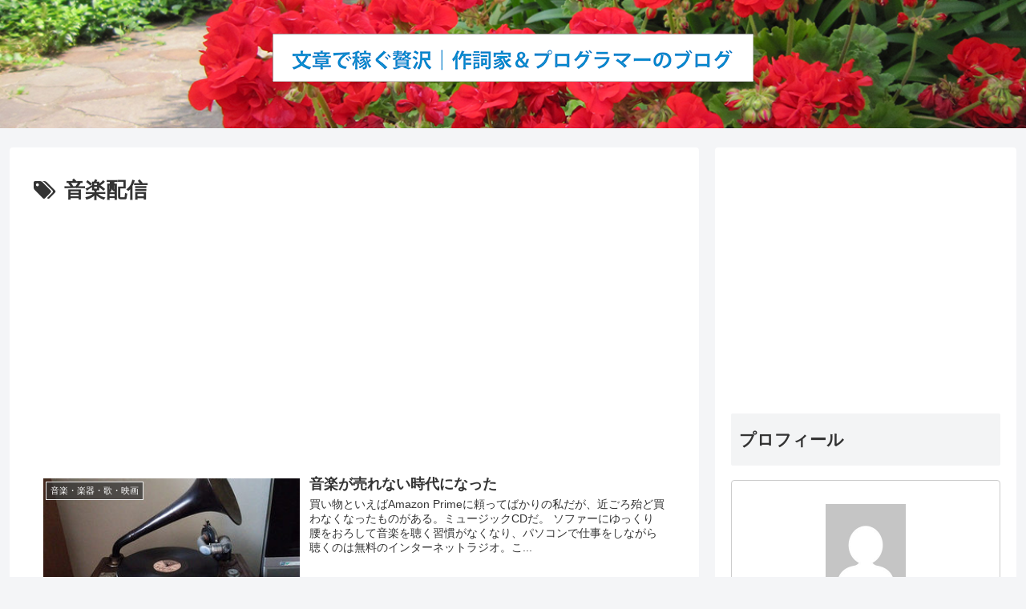

--- FILE ---
content_type: text/html; charset=UTF-8
request_url: https://bunsho-de-kasegu.com/archives/tag/%E9%9F%B3%E6%A5%BD%E9%85%8D%E4%BF%A1
body_size: 24309
content:
<!doctype html>
<html lang="ja">

<head>
  <!-- Other Analytics -->
<script async src="https://pagead2.googlesyndication.com/pagead/js/adsbygoogle.js"></script>
<script>
     (adsbygoogle = window.adsbygoogle || []).push({
          google_ad_client: "ca-pub-3121672748129235",
          enable_page_level_ads: true
     });
</script>

<!-- /Other Analytics -->
<meta charset="utf-8">
<!-- Google Search Console -->
<meta name="google-site-verification" content="T7pVDhxenk1z53wBRX2AoDVIlYjCJIQCt_Jsm_-nCAg" />
<!-- /Google Search Console -->
<!-- Google Tag Manager -->
<script>(function(w,d,s,l,i){w[l]=w[l]||[];w[l].push({'gtm.start':
new Date().getTime(),event:'gtm.js'});var f=d.getElementsByTagName(s)[0],
j=d.createElement(s),dl=l!='dataLayer'?'&l='+l:'';j.async=true;j.src=
'https://www.googletagmanager.com/gtm.js?id='+i+dl;f.parentNode.insertBefore(j,f);
})(window,document,'script','dataLayer','GTM-5MKLDZR');</script>
<!-- End Google Tag Manager -->

<meta http-equiv="X-UA-Compatible" content="IE=edge">

<meta name="HandheldFriendly" content="True">
<meta name="MobileOptimized" content="320">
<meta name="viewport" content="width=device-width, initial-scale=1.0, viewport-fit=cover"/>

<!-- Google Auto AdSense -->
<script>
  (adsbygoogle = window.adsbygoogle || []).push({
    google_ad_client: "ca-pub-3121672748129235",
    enable_page_level_ads: true
  });
</script>
<!-- End Google Auto AdSense -->


<title>音楽配信  |  文章で稼ぐ贅沢</title>
<meta name='robots' content='max-image-preview:large' />
<link rel='dns-prefetch' href='//ajax.googleapis.com' />
<link rel='dns-prefetch' href='//cdnjs.cloudflare.com' />
<link rel='dns-prefetch' href='//stats.wp.com' />
<link rel='dns-prefetch' href='//i0.wp.com' />
<link rel='dns-prefetch' href='//c0.wp.com' />
<link rel="alternate" type="application/rss+xml" title="文章で稼ぐ贅沢 &raquo; フィード" href="https://bunsho-de-kasegu.com/feed" />
<link rel="alternate" type="application/rss+xml" title="文章で稼ぐ贅沢 &raquo; コメントフィード" href="https://bunsho-de-kasegu.com/comments/feed" />
<link rel="alternate" type="application/rss+xml" title="文章で稼ぐ贅沢 &raquo; 音楽配信 タグのフィード" href="https://bunsho-de-kasegu.com/archives/tag/%e9%9f%b3%e6%a5%bd%e9%85%8d%e4%bf%a1/feed" />
<link rel='stylesheet' id='cocoon-style-css' href='https://bunsho-de-kasegu.com/bunsho/wp-content/themes/cocoon-master/style.css?ver=6.4.7&#038;fver=20190922022528' media='all' />
<style id='cocoon-style-inline-css'>
@media screen and (max-width:480px){.page-body{font-size:16px}}.header .header-in{min-height:160px}.header{background-image:url(https://bunsho-de-kasegu.com/wp-content/uploads/header2.jpg)}.header,.header .site-name-text{color:#009cea}.main{width:860px}.sidebar{width:376px}@media screen and (max-width:1260px){ .wrap{width:auto}.main,.sidebar,.sidebar-left .main,.sidebar-left .sidebar{margin:0 .5%}.main{width:67%}.sidebar{padding:10px;width:30%}.entry-card-thumb{width:38%}.entry-card-content{margin-left:40%}}.logo-header img{height:60px;width:auto}.logo-header img{width:600px;height:auto}@media screen and (max-width:834px){.header div.header-in{min-height:60px}} .toc-checkbox{display:none}.toc-content{visibility:hidden;  height:0;opacity:.2;transition:all .5s ease-out}.toc-checkbox:checked~.toc-content{ visibility:visible;padding-top:.6em;height:100%;opacity:1}.toc-title::after{content:'[開く]';margin-left:.5em;cursor:pointer;font-size:.8em}.toc-title:hover::after{text-decoration:underline}.toc-checkbox:checked+.toc-title::after{content:'[閉じる]'}#respond{display:none}.entry-content>*,.demo .entry-content p{line-height:1.8}.entry-content>*,.demo .entry-content p{margin-top:1.4em;margin-bottom:1.4em}.entry-content>.micro-top{margin-bottom:-1.54em}.entry-content>.micro-balloon{margin-bottom:-1.12em}.entry-content>.micro-bottom{margin-top:-1.54em}.entry-content>.micro-bottom.micro-balloon{margin-top:-1.12em;margin-bottom:1.4em}.blank-box.bb-key-color{border-color:#19448e}.iic-key-color li::before{color:#19448e}.blank-box.bb-tab.bb-key-color::before{background-color:#19448e}.tb-key-color .toggle-button{border:1px solid #19448e;background:#19448e;color:#fff}.tb-key-color .toggle-button::before{color:#ccc}.tb-key-color .toggle-checkbox:checked~.toggle-content{border-color:#19448e}.cb-key-color.caption-box{border-color:#19448e}.cb-key-color .caption-box-label{background-color:#19448e;color:#fff}.tcb-key-color .tab-caption-box-label{background-color:#19448e;color:#fff}.tcb-key-color .tab-caption-box-content{border-color:#19448e}.lb-key-color .label-box-content{border-color:#19448e}.mc-key-color{background-color:#19448e;color:#fff;border:0}.mc-key-color.micro-bottom::after{border-bottom-color:#19448e;border-top-color:transparent}.mc-key-color::before{border-top-color:transparent;border-bottom-color:transparent}.mc-key-color::after{border-top-color:#19448e}.btn-key-color,.btn-wrap.btn-wrap-key-color>a{background-color:#19448e}.has-text-color.has-key-color-color{color:#19448e}.has-background.has-key-color-background-color{background-color:#19448e}.article.page-body,body#tinymce.wp-editor{background-color:#fff}.article.page-body,.editor-post-title__block .editor-post-title__input,body#tinymce.wp-editor{color:#333}
</style>
<link rel='stylesheet' id='font-awesome-style-css' href='https://bunsho-de-kasegu.com/bunsho/wp-content/themes/cocoon-master/webfonts/fontawesome/css/font-awesome.min.css?ver=6.4.7&#038;fver=20190922022528' media='all' />
<link rel='stylesheet' id='icomoon-style-css' href='https://bunsho-de-kasegu.com/bunsho/wp-content/themes/cocoon-master/webfonts/icomoon/style.css?ver=6.4.7&#038;fver=20190922022528' media='all' />
<link rel='stylesheet' id='slick-theme-style-css' href='https://bunsho-de-kasegu.com/bunsho/wp-content/themes/cocoon-master/plugins/slick/slick-theme.css?ver=6.4.7&#038;fver=20190922022528' media='all' />
<link rel='stylesheet' id='cocoon-child-style-css' href='https://bunsho-de-kasegu.com/bunsho/wp-content/themes/cocoon-child-master/style.css?ver=6.4.7&#038;fver=20190922022528' media='all' />
<link rel='stylesheet' id='wp-block-library-css' href='https://c0.wp.com/c/6.4.7/wp-includes/css/dist/block-library/style.min.css' media='all' />
<style id='wp-block-library-inline-css'>
.has-text-align-justify{text-align:justify;}
</style>
<link rel='stylesheet' id='mediaelement-css' href='https://c0.wp.com/c/6.4.7/wp-includes/js/mediaelement/mediaelementplayer-legacy.min.css' media='all' />
<link rel='stylesheet' id='wp-mediaelement-css' href='https://c0.wp.com/c/6.4.7/wp-includes/js/mediaelement/wp-mediaelement.min.css' media='all' />
<style id='classic-theme-styles-inline-css'>
/*! This file is auto-generated */
.wp-block-button__link{color:#fff;background-color:#32373c;border-radius:9999px;box-shadow:none;text-decoration:none;padding:calc(.667em + 2px) calc(1.333em + 2px);font-size:1.125em}.wp-block-file__button{background:#32373c;color:#fff;text-decoration:none}
</style>
<style id='global-styles-inline-css'>
body{--wp--preset--color--black: #333;--wp--preset--color--cyan-bluish-gray: #abb8c3;--wp--preset--color--white: #fff;--wp--preset--color--pale-pink: #f78da7;--wp--preset--color--vivid-red: #cf2e2e;--wp--preset--color--luminous-vivid-orange: #ff6900;--wp--preset--color--luminous-vivid-amber: #fcb900;--wp--preset--color--light-green-cyan: #7bdcb5;--wp--preset--color--vivid-green-cyan: #00d084;--wp--preset--color--pale-cyan-blue: #8ed1fc;--wp--preset--color--vivid-cyan-blue: #0693e3;--wp--preset--color--vivid-purple: #9b51e0;--wp--preset--color--key-color: #19448e;--wp--preset--color--red: #e60033;--wp--preset--color--pink: #e95295;--wp--preset--color--purple: #884898;--wp--preset--color--deep: #55295b;--wp--preset--color--indigo: #1e50a2;--wp--preset--color--blue: #0095d9;--wp--preset--color--light-blue: #2ca9e1;--wp--preset--color--cyan: #00a3af;--wp--preset--color--teal: #007b43;--wp--preset--color--green: #3eb370;--wp--preset--color--light-green: #8bc34a;--wp--preset--color--lime: #c3d825;--wp--preset--color--yellow: #ffd900;--wp--preset--color--amber: #ffc107;--wp--preset--color--orange: #f39800;--wp--preset--color--deep-orange: #ea5506;--wp--preset--color--brown: #954e2a;--wp--preset--color--grey: #949495;--wp--preset--gradient--vivid-cyan-blue-to-vivid-purple: linear-gradient(135deg,rgba(6,147,227,1) 0%,rgb(155,81,224) 100%);--wp--preset--gradient--light-green-cyan-to-vivid-green-cyan: linear-gradient(135deg,rgb(122,220,180) 0%,rgb(0,208,130) 100%);--wp--preset--gradient--luminous-vivid-amber-to-luminous-vivid-orange: linear-gradient(135deg,rgba(252,185,0,1) 0%,rgba(255,105,0,1) 100%);--wp--preset--gradient--luminous-vivid-orange-to-vivid-red: linear-gradient(135deg,rgba(255,105,0,1) 0%,rgb(207,46,46) 100%);--wp--preset--gradient--very-light-gray-to-cyan-bluish-gray: linear-gradient(135deg,rgb(238,238,238) 0%,rgb(169,184,195) 100%);--wp--preset--gradient--cool-to-warm-spectrum: linear-gradient(135deg,rgb(74,234,220) 0%,rgb(151,120,209) 20%,rgb(207,42,186) 40%,rgb(238,44,130) 60%,rgb(251,105,98) 80%,rgb(254,248,76) 100%);--wp--preset--gradient--blush-light-purple: linear-gradient(135deg,rgb(255,206,236) 0%,rgb(152,150,240) 100%);--wp--preset--gradient--blush-bordeaux: linear-gradient(135deg,rgb(254,205,165) 0%,rgb(254,45,45) 50%,rgb(107,0,62) 100%);--wp--preset--gradient--luminous-dusk: linear-gradient(135deg,rgb(255,203,112) 0%,rgb(199,81,192) 50%,rgb(65,88,208) 100%);--wp--preset--gradient--pale-ocean: linear-gradient(135deg,rgb(255,245,203) 0%,rgb(182,227,212) 50%,rgb(51,167,181) 100%);--wp--preset--gradient--electric-grass: linear-gradient(135deg,rgb(202,248,128) 0%,rgb(113,206,126) 100%);--wp--preset--gradient--midnight: linear-gradient(135deg,rgb(2,3,129) 0%,rgb(40,116,252) 100%);--wp--preset--font-size--small: 13px;--wp--preset--font-size--medium: 20px;--wp--preset--font-size--large: 36px;--wp--preset--font-size--x-large: 42px;--wp--preset--spacing--20: 0.44rem;--wp--preset--spacing--30: 0.67rem;--wp--preset--spacing--40: 1rem;--wp--preset--spacing--50: 1.5rem;--wp--preset--spacing--60: 2.25rem;--wp--preset--spacing--70: 3.38rem;--wp--preset--spacing--80: 5.06rem;--wp--preset--shadow--natural: 6px 6px 9px rgba(0, 0, 0, 0.2);--wp--preset--shadow--deep: 12px 12px 50px rgba(0, 0, 0, 0.4);--wp--preset--shadow--sharp: 6px 6px 0px rgba(0, 0, 0, 0.2);--wp--preset--shadow--outlined: 6px 6px 0px -3px rgba(255, 255, 255, 1), 6px 6px rgba(0, 0, 0, 1);--wp--preset--shadow--crisp: 6px 6px 0px rgba(0, 0, 0, 1);}:where(.is-layout-flex){gap: 0.5em;}:where(.is-layout-grid){gap: 0.5em;}body .is-layout-flow > .alignleft{float: left;margin-inline-start: 0;margin-inline-end: 2em;}body .is-layout-flow > .alignright{float: right;margin-inline-start: 2em;margin-inline-end: 0;}body .is-layout-flow > .aligncenter{margin-left: auto !important;margin-right: auto !important;}body .is-layout-constrained > .alignleft{float: left;margin-inline-start: 0;margin-inline-end: 2em;}body .is-layout-constrained > .alignright{float: right;margin-inline-start: 2em;margin-inline-end: 0;}body .is-layout-constrained > .aligncenter{margin-left: auto !important;margin-right: auto !important;}body .is-layout-constrained > :where(:not(.alignleft):not(.alignright):not(.alignfull)){max-width: var(--wp--style--global--content-size);margin-left: auto !important;margin-right: auto !important;}body .is-layout-constrained > .alignwide{max-width: var(--wp--style--global--wide-size);}body .is-layout-flex{display: flex;}body .is-layout-flex{flex-wrap: wrap;align-items: center;}body .is-layout-flex > *{margin: 0;}body .is-layout-grid{display: grid;}body .is-layout-grid > *{margin: 0;}:where(.wp-block-columns.is-layout-flex){gap: 2em;}:where(.wp-block-columns.is-layout-grid){gap: 2em;}:where(.wp-block-post-template.is-layout-flex){gap: 1.25em;}:where(.wp-block-post-template.is-layout-grid){gap: 1.25em;}.has-black-color{color: var(--wp--preset--color--black) !important;}.has-cyan-bluish-gray-color{color: var(--wp--preset--color--cyan-bluish-gray) !important;}.has-white-color{color: var(--wp--preset--color--white) !important;}.has-pale-pink-color{color: var(--wp--preset--color--pale-pink) !important;}.has-vivid-red-color{color: var(--wp--preset--color--vivid-red) !important;}.has-luminous-vivid-orange-color{color: var(--wp--preset--color--luminous-vivid-orange) !important;}.has-luminous-vivid-amber-color{color: var(--wp--preset--color--luminous-vivid-amber) !important;}.has-light-green-cyan-color{color: var(--wp--preset--color--light-green-cyan) !important;}.has-vivid-green-cyan-color{color: var(--wp--preset--color--vivid-green-cyan) !important;}.has-pale-cyan-blue-color{color: var(--wp--preset--color--pale-cyan-blue) !important;}.has-vivid-cyan-blue-color{color: var(--wp--preset--color--vivid-cyan-blue) !important;}.has-vivid-purple-color{color: var(--wp--preset--color--vivid-purple) !important;}.has-black-background-color{background-color: var(--wp--preset--color--black) !important;}.has-cyan-bluish-gray-background-color{background-color: var(--wp--preset--color--cyan-bluish-gray) !important;}.has-white-background-color{background-color: var(--wp--preset--color--white) !important;}.has-pale-pink-background-color{background-color: var(--wp--preset--color--pale-pink) !important;}.has-vivid-red-background-color{background-color: var(--wp--preset--color--vivid-red) !important;}.has-luminous-vivid-orange-background-color{background-color: var(--wp--preset--color--luminous-vivid-orange) !important;}.has-luminous-vivid-amber-background-color{background-color: var(--wp--preset--color--luminous-vivid-amber) !important;}.has-light-green-cyan-background-color{background-color: var(--wp--preset--color--light-green-cyan) !important;}.has-vivid-green-cyan-background-color{background-color: var(--wp--preset--color--vivid-green-cyan) !important;}.has-pale-cyan-blue-background-color{background-color: var(--wp--preset--color--pale-cyan-blue) !important;}.has-vivid-cyan-blue-background-color{background-color: var(--wp--preset--color--vivid-cyan-blue) !important;}.has-vivid-purple-background-color{background-color: var(--wp--preset--color--vivid-purple) !important;}.has-black-border-color{border-color: var(--wp--preset--color--black) !important;}.has-cyan-bluish-gray-border-color{border-color: var(--wp--preset--color--cyan-bluish-gray) !important;}.has-white-border-color{border-color: var(--wp--preset--color--white) !important;}.has-pale-pink-border-color{border-color: var(--wp--preset--color--pale-pink) !important;}.has-vivid-red-border-color{border-color: var(--wp--preset--color--vivid-red) !important;}.has-luminous-vivid-orange-border-color{border-color: var(--wp--preset--color--luminous-vivid-orange) !important;}.has-luminous-vivid-amber-border-color{border-color: var(--wp--preset--color--luminous-vivid-amber) !important;}.has-light-green-cyan-border-color{border-color: var(--wp--preset--color--light-green-cyan) !important;}.has-vivid-green-cyan-border-color{border-color: var(--wp--preset--color--vivid-green-cyan) !important;}.has-pale-cyan-blue-border-color{border-color: var(--wp--preset--color--pale-cyan-blue) !important;}.has-vivid-cyan-blue-border-color{border-color: var(--wp--preset--color--vivid-cyan-blue) !important;}.has-vivid-purple-border-color{border-color: var(--wp--preset--color--vivid-purple) !important;}.has-vivid-cyan-blue-to-vivid-purple-gradient-background{background: var(--wp--preset--gradient--vivid-cyan-blue-to-vivid-purple) !important;}.has-light-green-cyan-to-vivid-green-cyan-gradient-background{background: var(--wp--preset--gradient--light-green-cyan-to-vivid-green-cyan) !important;}.has-luminous-vivid-amber-to-luminous-vivid-orange-gradient-background{background: var(--wp--preset--gradient--luminous-vivid-amber-to-luminous-vivid-orange) !important;}.has-luminous-vivid-orange-to-vivid-red-gradient-background{background: var(--wp--preset--gradient--luminous-vivid-orange-to-vivid-red) !important;}.has-very-light-gray-to-cyan-bluish-gray-gradient-background{background: var(--wp--preset--gradient--very-light-gray-to-cyan-bluish-gray) !important;}.has-cool-to-warm-spectrum-gradient-background{background: var(--wp--preset--gradient--cool-to-warm-spectrum) !important;}.has-blush-light-purple-gradient-background{background: var(--wp--preset--gradient--blush-light-purple) !important;}.has-blush-bordeaux-gradient-background{background: var(--wp--preset--gradient--blush-bordeaux) !important;}.has-luminous-dusk-gradient-background{background: var(--wp--preset--gradient--luminous-dusk) !important;}.has-pale-ocean-gradient-background{background: var(--wp--preset--gradient--pale-ocean) !important;}.has-electric-grass-gradient-background{background: var(--wp--preset--gradient--electric-grass) !important;}.has-midnight-gradient-background{background: var(--wp--preset--gradient--midnight) !important;}.has-small-font-size{font-size: var(--wp--preset--font-size--small) !important;}.has-medium-font-size{font-size: var(--wp--preset--font-size--medium) !important;}.has-large-font-size{font-size: var(--wp--preset--font-size--large) !important;}.has-x-large-font-size{font-size: var(--wp--preset--font-size--x-large) !important;}
.wp-block-navigation a:where(:not(.wp-element-button)){color: inherit;}
:where(.wp-block-post-template.is-layout-flex){gap: 1.25em;}:where(.wp-block-post-template.is-layout-grid){gap: 1.25em;}
:where(.wp-block-columns.is-layout-flex){gap: 2em;}:where(.wp-block-columns.is-layout-grid){gap: 2em;}
.wp-block-pullquote{font-size: 1.5em;line-height: 1.6;}
</style>
<link rel='stylesheet' id='contact-form-7-css' href='https://bunsho-de-kasegu.com/bunsho/wp-content/plugins/contact-form-7/includes/css/styles.css?ver=5.7.7&#038;fver=20230601042548' media='all' />
	<style>img#wpstats{display:none}</style>
		<!-- Cocoon canonical -->
<link rel="canonical" href="https://bunsho-de-kasegu.com/archives/tag/%E9%9F%B3%E6%A5%BD%E9%85%8D%E4%BF%A1">
<!-- Cocoon meta description -->
<meta name="description" content="「音楽配信」の記事一覧です。">
<!-- Cocoon meta keywords -->
<meta name="keywords" content="音楽配信">

<!-- OGP -->
<meta property="og:type" content="website">
<meta property="og:description" content="「音楽配信」の記事一覧です。">
<meta property="og:title" content="音楽配信">
<meta property="og:url" content="https://bunsho-de-kasegu.com/archives/tag/%E9%9F%B3%E6%A5%BD%E9%85%8D%E4%BF%A1">
<meta property="og:image" content="https://bunsho-de-kasegu.com/wp-content/uploads/9e87da7403cad896748ca184e307881d_m.jpg">
<meta property="og:site_name" content="文章で稼ぐ贅沢">
<meta property="og:locale" content="ja_JP">
<meta property="article:published_time" content="2016-10-01T16:27:00+09:00" />
<meta property="article:modified_time" content="2019-06-13T14:21:49+09:00" />
<meta property="article:section" content="音楽・楽器・歌・映画">
<meta property="article:tag" content="アルバム">
<meta property="article:tag" content="CD">
<meta property="article:tag" content="レコード">
<meta property="article:tag" content="音楽配信">
<!-- /OGP -->

<!-- Twitter Card -->
<meta name="twitter:card" content="summary_large_image">
<meta name="twitter:description" content="「音楽配信」の記事一覧です。">
<meta name="twitter:title" content="音楽配信">
<meta name="twitter:url" content="https://bunsho-de-kasegu.com/archives/tag/%E9%9F%B3%E6%A5%BD%E9%85%8D%E4%BF%A1">
<meta name="twitter:image" content="https://bunsho-de-kasegu.com/wp-content/uploads/9e87da7403cad896748ca184e307881d_m.jpg">
<meta name="twitter:domain" content="bunsho-de-kasegu.com">
<meta name="twitter:creator" content="@yuris_22">
<meta name="twitter:site" content="@yuris_22">
<!-- /Twitter Card -->
<style>.recentcomments a{display:inline !important;padding:0 !important;margin:0 !important;}</style><link rel="icon" href="https://i0.wp.com/bunsho-de-kasegu.com/bunsho/wp-content/uploads/cropped-104926.png?fit=32%2C32&#038;ssl=1" sizes="32x32" />
<link rel="icon" href="https://i0.wp.com/bunsho-de-kasegu.com/bunsho/wp-content/uploads/cropped-104926.png?fit=192%2C192&#038;ssl=1" sizes="192x192" />
<link rel="apple-touch-icon" href="https://i0.wp.com/bunsho-de-kasegu.com/bunsho/wp-content/uploads/cropped-104926.png?fit=180%2C180&#038;ssl=1" />
<meta name="msapplication-TileImage" content="https://i0.wp.com/bunsho-de-kasegu.com/bunsho/wp-content/uploads/cropped-104926.png?fit=270%2C270&#038;ssl=1" />
		<style id="wp-custom-css">
			.article h2 {
 border: none; 
 padding: 0.7em;
 color: #494949;
 background: #F3FEF1;
 border-left: solid 10px #69B560;
}		</style>
		


<script>
	// document.addEventListener('DOMContentLoaded', function() {
	// 	if ('serviceWorker' in navigator) {
	// 		navigator.serviceWorker.getRegistration()
	// 			.then(registration => {
	// 				registration.unregister();
	// 		})
	// 	}
	// }, false);
</script>




</head>

<body class="archive tag tag-2851 public-page page-body ff-yu-gothic fz-18px fw-400 hlt-center-logo-wrap ect-entry-card-wrap rect-entry-card-wrap no-scrollable-sidebar no-scrollable-main sidebar-right mblt-slide-in author-guest mobile-button-slide-in no-mobile-sidebar no-sp-snippet" itemscope itemtype="https://schema.org/WebPage">


<!-- Google Tag Manager (noscript) -->
<noscript><iframe src="https://www.googletagmanager.com/ns.html?id=GTM-5MKLDZR"
height="0" width="0" style="display:none;visibility:hidden"></iframe></noscript>
<!-- End Google Tag Manager (noscript) -->



<amp-auto-ads type="adsense"
              data-ad-client="ca-pub-3121672748129235">
</amp-auto-ads>

<div id="container" class="container cf">
  
<div id="header-container" class="header-container">
  <div class="header-container-in hlt-center-logo">
    <header id="header" class="header cf" itemscope itemtype="https://schema.org/WPHeader">

      <div id="header-in" class="header-in wrap cf" itemscope itemtype="https://schema.org/WebSite">

        
        
        <div class="logo logo-header logo-image"><a href="https://bunsho-de-kasegu.com" class="site-name site-name-text-link" itemprop="url"><span class="site-name-text" itemprop="name about"><img class="site-logo-image" src="https://bunsho-de-kasegu.com/bunsho/wp-content/uploads/600_60.png" alt="文章で稼ぐ贅沢" width="600" height="60"></span></a></div>
        
        
      </div>

    </header>

    <!-- Navigation -->
<nav id="navi" class="navi cf" itemscope itemtype="https://schema.org/SiteNavigationElement">
  <div id="navi-in" class="navi-in wrap cf">
          </div><!-- /#navi-in -->
</nav>
<!-- /Navigation -->
  </div><!-- /.header-container-in -->
</div><!-- /.header-container -->

  
  

  
  
  
  
  
  <div id="content" class="content cf">

    <div id="content-in" class="content-in wrap">

        <main id="main" class="main" itemscope itemtype="https://schema.org/Blog">

  
<h1 id="archive-title" class="archive-title"><span class="fa fa-tags"></span>音楽配信</h1>
<div class="ad-area no-icon ad-index-top ad-auto ad-label-invisible cf" itemscope itemtype="https://schema.org/WPAdBlock">
  <div class="ad-label" itemprop="name">広告</div>
  <div class="ad-wrap">
    <div class="ad-responsive ad-usual"><!-- レスポンシブコード -->
<ins class="adsbygoogle"
     style="display:block"
     data-ad-client="ca-pub-3121672748129235"
     data-ad-slot="5491324317"
     data-ad-format="auto"></ins>
<script>
(adsbygoogle = window.adsbygoogle || []).push({});
</script></div>
          </div>

</div>

<div id="list" class="list ect-entry-card">

<a href="https://bunsho-de-kasegu.com/archives/50950977.html" class="entry-card-wrap a-wrap border-element cf" title="音楽が売れない時代になった">
  <article id="post-1594" class="post-1594 entry-card e-card cf post type-post status-publish format-standard has-post-thumbnail hentry category-11-post tag-1114-post tag-cd-post tag-2850-post tag-2851-post">
    <figure class="entry-card-thumb card-thumb e-card-thumb">
              <img width="300" height="180" src="https://bunsho-de-kasegu.com/bunsho/wp-content/uploads/imgs/3/6/36c2acbd-s-300x180.jpg" class="entry-card-thumb-image card-thumb-image wp-post-image" alt="" decoding="async" fetchpriority="high" />            <span class="cat-label cat-label-11">音楽・楽器・歌・映画</span>    </figure><!-- /.entry-card-thumb -->

    <div class="entry-card-content card-content e-card-content">
      <h2 class="entry-card-title card-title e-card-title" itemprop="headline">音楽が売れない時代になった</h2>
            <div class="entry-card-snippet card-snippet e-card-snippet">
        買い物といえばAmazon Primeに頼ってばかりの私だが、近ごろ殆ど買わなくなったものがある。ミュージックCDだ。
ソファーにゆっくり腰をおろして音楽を聴く習慣がなくなり、パソコンで仕事をしながら聴くのは無料のインターネットラジオ。こ...      </div>
            <div class="entry-card-meta card-meta e-card-meta">
        <div class="entry-card-info e-card-info">
                      <span class="post-date">2016.10.01</span>
                                                </div>
        <div class="entry-card-categorys"><span class="entry-category">音楽・楽器・歌・映画</span></div>
      </div>
    </div><!-- /.entry-card-content -->
  </article>
</a>
</div><!-- .list -->

<div class="ad-area no-icon ad-index-bottom ad-rectangle ad-label-visible cf" itemscope itemtype="https://schema.org/WPAdBlock">
  <div class="ad-label" itemprop="name">広告</div>
  <div class="ad-wrap">
    <div class="ad-responsive ad-usual"><!-- レスポンシブコード -->
<ins class="adsbygoogle"
     style="display:block"
     data-ad-client="ca-pub-3121672748129235"
     data-ad-slot="5491324317"
     data-ad-format="rectangle"></ins>
<script>
(adsbygoogle = window.adsbygoogle || []).push({});
</script></div>
          </div>

</div>




<div class="pagination">
  </div><!-- /.pagination -->


          </main>

        <div id="sidebar" class="sidebar nwa cf" role="complementary">

  <div class="ad-area no-icon ad-sidebar-top ad-auto ad-label-invisible cf" itemscope itemtype="https://schema.org/WPAdBlock">
  <div class="ad-label" itemprop="name">広告</div>
  <div class="ad-wrap">
    <div class="ad-responsive ad-usual"><!-- レスポンシブコード -->
<ins class="adsbygoogle"
     style="display:block"
     data-ad-client="ca-pub-3121672748129235"
     data-ad-slot="5491324317"
     data-ad-format="auto"></ins>
<script>
(adsbygoogle = window.adsbygoogle || []).push({});
</script></div>
          </div>

</div>

	<aside id="author_box-5" class="widget widget-sidebar widget-sidebar-standard widget_author_box"><h3 class="widget-sidebar-title widget-title">プロフィール</h3>  <div class="author-box border-element no-icon cf">
        <figure class="author-thumb">
      <img alt='' src='https://secure.gravatar.com/avatar/0a58432c57f0baa8bb55302e3d662909?s=200&#038;d=mm&#038;r=g' srcset='https://secure.gravatar.com/avatar/0a58432c57f0baa8bb55302e3d662909?s=400&#038;d=mm&#038;r=g 2x' class='avatar avatar-200 photo' height='200' width='200' loading='lazy' decoding='async'/>    </figure>
    <div class="author-content">
      <div class="author-name">
        <a rel="author" href="https://bunsho-de-kasegu.com/archives/author/yuris22" title="織田 ゆり子 の投稿">織田 ゆり子</a>      </div>
      <div class="author-description">
        <p>作詞家・構成作家・スピーチライター<br />
WEB制作プランナー・プログラマー<br />
（https://cssweb.jp）<br />
心理カウンセラー<br />
パーソナルスタイリスト</p>

      </div>
            <div class="author-follows">
        <!-- SNSページ -->
<div class="sns-follow bc-brand-color fbc-hide sf-profile">

    <div class="sns-follow-message">織田 ゆり子をフォローする</div>
    <div class="sns-follow-buttons sns-buttons">

  
      <a href="https://twitter.com/yuris_22" class="follow-button twitter-button twitter-follow-button-sq" target="_blank" title="Twitterをフォロー" rel="nofollow noopener noreferrer"><span class="icon-twitter-logo"></span></a>
  
  
  
  
  
  
  
  
  
  
  
  
      <a href="//feedly.com/i/subscription/feed/https%3A%2F%2Fbunsho-de-kasegu.com%2Ffeed" class="follow-button feedly-button feedly-follow-button-sq" target="blank" title="feedlyで更新情報を購読" rel="nofollow noopener noreferrer"><span class="icon-feedly-logo"></span><span class="follow-count feedly-follow-count"></span></a>
  
      <a href="https://bunsho-de-kasegu.com/feed" class="follow-button rss-button rss-follow-button-sq" target="_blank" title="RSSで更新情報をフォロー" rel="nofollow noopener noreferrer"><span class="icon-rss-logo"></span></a>
  
  </div><!-- /.sns-follow-buttons -->

</div><!-- /.sns-follow -->
      </div>
      
    </div>
  </div>
</aside><aside id="custom_html-10" class="widget_text widget widget-sidebar widget-sidebar-standard widget_custom_html"><h3 class="widget-sidebar-title widget-title">ブログランキング</h3><div class="textwidget custom-html-widget"><a href="https://blog.blogmura.com/accessup/ranking.html?p_cid=11004391" target="_blank" rel="noopener"><img src="https://i0.wp.com/b.blogmura.com/blog/accessup/88_31.gif?resize=88%2C31&#038;ssl=1" width="88" height="31" alt="にほんブログ村 ブログブログ ブログアクセスアップへ" data-recalc-dims="1" /></a><br /><a href="https://blogmura.com/profiles/10807832?p_cid=10807832"><img src="https://i0.wp.com/blogparts.blogmura.com/parts_image/user/pv10807832.gif?resize=160%2C87&#038;ssl=1" width="160" height="87" alt="PVアクセスランキング にほんブログ村" data-recalc-dims="1" /></a></div></aside><aside id="custom_html-8" class="widget_text widget widget-sidebar widget-sidebar-standard widget_custom_html"><h3 class="widget-sidebar-title widget-title">MY SITE</h3><div class="textwidget custom-html-widget">[断捨離しないファションブログ]<br>
<a rel="noopener" href="https://www.connoisseur12.com" target="_blank">歳を隠すのをやめました</a><br><br>
[おすすめ美容のブログ]<br>
<a rel="noopener" href="https://www.younger10.net" target="_blank">Look 10 Years Younger
</a><br><br>
［育毛は薄毛になる前からスタート］<br>
<a rel="noopener" href="https://xn--l8je0a2iweyb6cv429j.jp" target="_blank">41歳の育毛剤｜チャップアップの効果と使い方を検証してみた</a>
<br><br>
[15回引っ越したマイホームブログ]<br>
<a rel="noopener" href="https://赤いやねの家.jp" target="_blank">赤いやねの家</a><br><br>
［WEBサイト制作］<br>
<a rel="noopener" href="https://cssweb.jp" target="_blank">逗子のホームページ屋CSSWEB</a><br>
</div></aside><aside id="search-2" class="widget widget-sidebar widget-sidebar-standard widget_search"><form class="search-box input-box" method="get" action="https://bunsho-de-kasegu.com/">
  <input type="text" placeholder="サイト内を検索" name="s" class="search-edit" aria-label="input">
  <button type="submit" class="search-submit" role="button" aria-label="button"></button>
</form>
</aside><aside id="new_entries-2" class="widget widget-sidebar widget-sidebar-standard widget_new_entries"><h3 class="widget-sidebar-title widget-title">新着記事</h3>  <div class="new-entry-cards widget-entry-cards no-icon cf">
      <a href="https://bunsho-de-kasegu.com/archives/%e6%9b%b8%e3%81%8d%e4%b8%8b%e3%82%8d%e3%81%97%e7%9f%ad%e7%af%87%e3%80%8e7%e6%9c%886%e6%97%a5%e3%81%ae%e6%b4%97%e8%bb%8a%e9%9b%a8%e3%81%a8%e4%b8%83%e5%a4%95%e3%81%ae%e5%82%ac%e6%b6%99%e9%9b%a8%e3%80%8f.html" class="new-entry-card-link widget-entry-card-link a-wrap" title="書き下ろし短篇『7月6日の洗車雨と七夕の催涙雨』">
    <div class="new-entry-card widget-entry-card e-card cf">
      <figure class="new-entry-card-thumb widget-entry-card-thumb card-thumb">
              <img width="120" height="68" src="https://bunsho-de-kasegu.com/bunsho/wp-content/uploads/1200_AdobeStock_275808299-120x68.jpg" class="attachment-thumb120 size-thumb120 wp-post-image" alt="" decoding="async" loading="lazy" srcset="https://i0.wp.com/bunsho-de-kasegu.com/bunsho/wp-content/uploads/1200_AdobeStock_275808299.jpg?resize=120%2C68&amp;ssl=1 120w, https://i0.wp.com/bunsho-de-kasegu.com/bunsho/wp-content/uploads/1200_AdobeStock_275808299.jpg?resize=160%2C90&amp;ssl=1 160w, https://i0.wp.com/bunsho-de-kasegu.com/bunsho/wp-content/uploads/1200_AdobeStock_275808299.jpg?resize=320%2C180&amp;ssl=1 320w, https://i0.wp.com/bunsho-de-kasegu.com/bunsho/wp-content/uploads/1200_AdobeStock_275808299.jpg?zoom=2&amp;resize=120%2C68&amp;ssl=1 240w" sizes="(max-width: 120px) 100vw, 120px" />                  </figure><!-- /.new-entry-card-thumb -->

      <div class="new-entry-card-content widget-entry-card-content card-content">
        <div class="new-entry-card-title widget-entry-card-title card-title">書き下ろし短篇『7月6日の洗車雨と七夕の催涙雨』</div>
        <div class="new-entry-card-date widget-entry-card-date display-none">
  <span class="new-entry-card-post-date widget-entry-card-post-date post-date">2023.07.07</span></div>      </div><!-- /.new-entry-content -->
    </div><!-- /.new-entry-card -->
  </a><!-- /.new-entry-card-link -->
    <a href="https://bunsho-de-kasegu.com/archives/%e6%9b%b8%e3%81%8d%e4%b8%8b%e3%82%8d%e3%81%97%e7%9f%ad%e7%af%87%e3%80%8e7%e6%9c%887%e6%97%a5%e3%81%af%e3%82%bf%e3%83%8a%e3%83%9c%e3%82%bf%e8%a8%98%e5%bf%b5%e6%97%a5%e3%80%82%e5%bd%bc%e3%81%af%e4%b8%ad.html" class="new-entry-card-link widget-entry-card-link a-wrap" title="書き下ろし短篇『7月7日はタナボタ記念日。彼は中学生からのマイベストフレンド』">
    <div class="new-entry-card widget-entry-card e-card cf">
      <figure class="new-entry-card-thumb widget-entry-card-thumb card-thumb">
              <img width="120" height="68" src="https://bunsho-de-kasegu.com/bunsho/wp-content/uploads/PXL_20220620_065456293-120x68.jpg" class="attachment-thumb120 size-thumb120 wp-post-image" alt="" decoding="async" loading="lazy" srcset="https://i0.wp.com/bunsho-de-kasegu.com/bunsho/wp-content/uploads/PXL_20220620_065456293.jpg?resize=120%2C68&amp;ssl=1 120w, https://i0.wp.com/bunsho-de-kasegu.com/bunsho/wp-content/uploads/PXL_20220620_065456293.jpg?resize=160%2C90&amp;ssl=1 160w, https://i0.wp.com/bunsho-de-kasegu.com/bunsho/wp-content/uploads/PXL_20220620_065456293.jpg?resize=320%2C180&amp;ssl=1 320w, https://i0.wp.com/bunsho-de-kasegu.com/bunsho/wp-content/uploads/PXL_20220620_065456293.jpg?zoom=2&amp;resize=120%2C68&amp;ssl=1 240w" sizes="(max-width: 120px) 100vw, 120px" />                  </figure><!-- /.new-entry-card-thumb -->

      <div class="new-entry-card-content widget-entry-card-content card-content">
        <div class="new-entry-card-title widget-entry-card-title card-title">書き下ろし短篇『7月7日はタナボタ記念日。彼は中学生からのマイベストフレンド』</div>
        <div class="new-entry-card-date widget-entry-card-date display-none">
  <span class="new-entry-card-post-date widget-entry-card-post-date post-date">2022.07.07</span></div>      </div><!-- /.new-entry-content -->
    </div><!-- /.new-entry-card -->
  </a><!-- /.new-entry-card-link -->
    <a href="https://bunsho-de-kasegu.com/archives/tanabata15th.html" class="new-entry-card-link widget-entry-card-link a-wrap" title="書き下ろし短篇『七夕の夜。人生にツイてない僕でも一人じゃなかった』">
    <div class="new-entry-card widget-entry-card e-card cf">
      <figure class="new-entry-card-thumb widget-entry-card-thumb card-thumb">
              <img width="120" height="68" src="https://bunsho-de-kasegu.com/bunsho/wp-content/uploads/1200_AdobeStock_82036954-120x68.jpg" class="attachment-thumb120 size-thumb120 wp-post-image" alt="" decoding="async" loading="lazy" srcset="https://i0.wp.com/bunsho-de-kasegu.com/bunsho/wp-content/uploads/1200_AdobeStock_82036954.jpg?resize=120%2C68&amp;ssl=1 120w, https://i0.wp.com/bunsho-de-kasegu.com/bunsho/wp-content/uploads/1200_AdobeStock_82036954.jpg?resize=160%2C90&amp;ssl=1 160w, https://i0.wp.com/bunsho-de-kasegu.com/bunsho/wp-content/uploads/1200_AdobeStock_82036954.jpg?resize=320%2C180&amp;ssl=1 320w, https://i0.wp.com/bunsho-de-kasegu.com/bunsho/wp-content/uploads/1200_AdobeStock_82036954.jpg?zoom=2&amp;resize=120%2C68&amp;ssl=1 240w" sizes="(max-width: 120px) 100vw, 120px" />                  </figure><!-- /.new-entry-card-thumb -->

      <div class="new-entry-card-content widget-entry-card-content card-content">
        <div class="new-entry-card-title widget-entry-card-title card-title">書き下ろし短篇『七夕の夜。人生にツイてない僕でも一人じゃなかった』</div>
        <div class="new-entry-card-date widget-entry-card-date display-none">
  <span class="new-entry-card-post-date widget-entry-card-post-date post-date">2021.07.07</span></div>      </div><!-- /.new-entry-content -->
    </div><!-- /.new-entry-card -->
  </a><!-- /.new-entry-card-link -->
    <a href="https://bunsho-de-kasegu.com/archives/%e6%9b%b8%e3%81%8d%e4%b8%8b%e3%82%8d%e3%81%97%e7%9f%ad%e7%af%87%e3%80%8e%e5%a4%a9%e3%81%ae%e5%b7%9d%e3%81%a8%e4%b8%89%e9%80%94%e3%81%ae%e5%b7%9d%e3%80%8f.html" class="new-entry-card-link widget-entry-card-link a-wrap" title="書き下ろし短篇『天の川と三途の川』">
    <div class="new-entry-card widget-entry-card e-card cf">
      <figure class="new-entry-card-thumb widget-entry-card-thumb card-thumb">
              <img width="120" height="68" src="https://bunsho-de-kasegu.com/bunsho/wp-content/uploads/amanogawa-120x68.jpg" class="attachment-thumb120 size-thumb120 wp-post-image" alt="" decoding="async" loading="lazy" srcset="https://i0.wp.com/bunsho-de-kasegu.com/bunsho/wp-content/uploads/amanogawa.jpg?resize=120%2C68&amp;ssl=1 120w, https://i0.wp.com/bunsho-de-kasegu.com/bunsho/wp-content/uploads/amanogawa.jpg?resize=160%2C90&amp;ssl=1 160w, https://i0.wp.com/bunsho-de-kasegu.com/bunsho/wp-content/uploads/amanogawa.jpg?resize=320%2C180&amp;ssl=1 320w, https://i0.wp.com/bunsho-de-kasegu.com/bunsho/wp-content/uploads/amanogawa.jpg?zoom=2&amp;resize=120%2C68&amp;ssl=1 240w" sizes="(max-width: 120px) 100vw, 120px" />                  </figure><!-- /.new-entry-card-thumb -->

      <div class="new-entry-card-content widget-entry-card-content card-content">
        <div class="new-entry-card-title widget-entry-card-title card-title">書き下ろし短篇『天の川と三途の川』</div>
        <div class="new-entry-card-date widget-entry-card-date display-none">
  <span class="new-entry-card-post-date widget-entry-card-post-date post-date">2020.07.07</span><span class="new-entry-card-update-date widget-entry-card-update-date post-update">2020.07.07</span></div>      </div><!-- /.new-entry-content -->
    </div><!-- /.new-entry-card -->
  </a><!-- /.new-entry-card-link -->
    <a href="https://bunsho-de-kasegu.com/archives/%e3%82%b3%e3%83%ad%e3%83%8a%e3%81%86%e3%81%a4%ef%bc%86%e7%b5%8c%e6%b8%88%e6%ad%bb%e3%81%af%e3%81%aa%e3%81%9c%e5%a0%b1%e9%81%93%e3%81%95%e3%82%8c%e3%81%aa%e3%81%84%ef%bc%9f%e3%83%9e%e3%82%b9%e3%82%af2.html" class="new-entry-card-link widget-entry-card-link a-wrap" title="コロナうつ＆経済死はなぜ報道されない？マスク2枚よりもパン2枚を配れ！">
    <div class="new-entry-card widget-entry-card e-card cf">
      <figure class="new-entry-card-thumb widget-entry-card-thumb card-thumb">
              <img width="120" height="68" src="https://bunsho-de-kasegu.com/bunsho/wp-content/uploads/sakura-120x68.jpg" class="attachment-thumb120 size-thumb120 wp-post-image" alt="" decoding="async" loading="lazy" srcset="https://i0.wp.com/bunsho-de-kasegu.com/bunsho/wp-content/uploads/sakura.jpg?resize=120%2C68&amp;ssl=1 120w, https://i0.wp.com/bunsho-de-kasegu.com/bunsho/wp-content/uploads/sakura.jpg?resize=160%2C90&amp;ssl=1 160w, https://i0.wp.com/bunsho-de-kasegu.com/bunsho/wp-content/uploads/sakura.jpg?resize=320%2C180&amp;ssl=1 320w, https://i0.wp.com/bunsho-de-kasegu.com/bunsho/wp-content/uploads/sakura.jpg?zoom=2&amp;resize=120%2C68&amp;ssl=1 240w" sizes="(max-width: 120px) 100vw, 120px" />                  </figure><!-- /.new-entry-card-thumb -->

      <div class="new-entry-card-content widget-entry-card-content card-content">
        <div class="new-entry-card-title widget-entry-card-title card-title">コロナうつ＆経済死はなぜ報道されない？マスク2枚よりもパン2枚を配れ！</div>
        <div class="new-entry-card-date widget-entry-card-date display-none">
  <span class="new-entry-card-post-date widget-entry-card-post-date post-date">2020.04.04</span></div>      </div><!-- /.new-entry-content -->
    </div><!-- /.new-entry-card -->
  </a><!-- /.new-entry-card-link -->
        </div>
</aside>      <aside id="popular_entries-6" class="widget widget-sidebar widget-sidebar-standard widget_popular_entries"><h3 class="widget-sidebar-title widget-title">人気記事</h3>  <div class="popular-entry-cards widget-entry-cards no-icon cf">
    <a href="https://bunsho-de-kasegu.com/archives/50888856.html" class="popular-entry-card-link a-wrap no-1" title="玉置浩二の超白髪に感動">
    <div class="popular-entry-card widget-entry-card e-card cf">
      <figure class="popular-entry-card-thumb widget-entry-card-thumb card-thumb">
        <img width="120" height="68" src="https://bunsho-de-kasegu.com/bunsho/wp-content/uploads/imgs/7/4/747ff4f5-s-120x68.jpg" class="attachment-thumb120 size-thumb120 wp-post-image" alt="" decoding="async" loading="lazy" srcset="https://i0.wp.com/bunsho-de-kasegu.com/bunsho/wp-content/uploads/imgs/7/4/747ff4f5-s.jpg?resize=120%2C68&amp;ssl=1 120w, https://i0.wp.com/bunsho-de-kasegu.com/bunsho/wp-content/uploads/imgs/7/4/747ff4f5-s.jpg?resize=160%2C90&amp;ssl=1 160w, https://i0.wp.com/bunsho-de-kasegu.com/bunsho/wp-content/uploads/imgs/7/4/747ff4f5-s.jpg?zoom=2&amp;resize=120%2C68&amp;ssl=1 240w" sizes="(max-width: 120px) 100vw, 120px" />              </figure><!-- /.popular-entry-card-thumb -->

      <div class="popular-entry-card-content widget-entry-card-content card-content">
        <span class="popular-entry-card-title widget-entry-card-title card-title">玉置浩二の超白髪に感動</span>
                <div class="popular-entry-card-date widget-entry-card-date display-none">
  <span class="popular-entry-card-post-date widget-entry-card-post-date post-date">2013.03.03</span><span class="popular-entry-card-update-date widget-entry-card-update-date post-update">2013.03.03</span></div>      </div><!-- /.popular-entry-content -->
    </div><!-- /.popular-entry-card -->
  </a><!-- /.popular-entry-card-link -->

    <a href="https://bunsho-de-kasegu.com/archives/%e6%9b%b8%e3%81%8d%e4%b8%8b%e3%82%8d%e3%81%97%e7%9f%ad%e7%af%87%e3%80%8e7%e6%9c%887%e6%97%a5%e3%81%af%e3%82%bf%e3%83%8a%e3%83%9c%e3%82%bf%e8%a8%98%e5%bf%b5%e6%97%a5%e3%80%82%e5%bd%bc%e3%81%af%e4%b8%ad.html" class="popular-entry-card-link a-wrap no-2" title="書き下ろし短篇『7月7日はタナボタ記念日。彼は中学生からのマイベストフレンド』">
    <div class="popular-entry-card widget-entry-card e-card cf">
      <figure class="popular-entry-card-thumb widget-entry-card-thumb card-thumb">
        <img width="120" height="68" src="https://bunsho-de-kasegu.com/bunsho/wp-content/uploads/PXL_20220620_065456293-120x68.jpg" class="attachment-thumb120 size-thumb120 wp-post-image" alt="" decoding="async" loading="lazy" srcset="https://i0.wp.com/bunsho-de-kasegu.com/bunsho/wp-content/uploads/PXL_20220620_065456293.jpg?resize=120%2C68&amp;ssl=1 120w, https://i0.wp.com/bunsho-de-kasegu.com/bunsho/wp-content/uploads/PXL_20220620_065456293.jpg?resize=160%2C90&amp;ssl=1 160w, https://i0.wp.com/bunsho-de-kasegu.com/bunsho/wp-content/uploads/PXL_20220620_065456293.jpg?resize=320%2C180&amp;ssl=1 320w, https://i0.wp.com/bunsho-de-kasegu.com/bunsho/wp-content/uploads/PXL_20220620_065456293.jpg?zoom=2&amp;resize=120%2C68&amp;ssl=1 240w" sizes="(max-width: 120px) 100vw, 120px" />              </figure><!-- /.popular-entry-card-thumb -->

      <div class="popular-entry-card-content widget-entry-card-content card-content">
        <span class="popular-entry-card-title widget-entry-card-title card-title">書き下ろし短篇『7月7日はタナボタ記念日。彼は中学生からのマイベストフレンド』</span>
                <div class="popular-entry-card-date widget-entry-card-date display-none">
  <span class="popular-entry-card-post-date widget-entry-card-post-date post-date">2022.07.07</span></div>      </div><!-- /.popular-entry-content -->
    </div><!-- /.popular-entry-card -->
  </a><!-- /.popular-entry-card-link -->

    <a href="https://bunsho-de-kasegu.com/archives/%e6%9b%b8%e3%81%8d%e4%b8%8b%e3%82%8d%e3%81%97%e7%9f%ad%e7%af%87%e3%80%8e%e5%a4%a9%e3%81%ae%e5%b7%9d%e3%81%a8%e4%b8%89%e9%80%94%e3%81%ae%e5%b7%9d%e3%80%8f.html" class="popular-entry-card-link a-wrap no-3" title="書き下ろし短篇『天の川と三途の川』">
    <div class="popular-entry-card widget-entry-card e-card cf">
      <figure class="popular-entry-card-thumb widget-entry-card-thumb card-thumb">
        <img width="120" height="68" src="https://bunsho-de-kasegu.com/bunsho/wp-content/uploads/amanogawa-120x68.jpg" class="attachment-thumb120 size-thumb120 wp-post-image" alt="" decoding="async" loading="lazy" srcset="https://i0.wp.com/bunsho-de-kasegu.com/bunsho/wp-content/uploads/amanogawa.jpg?resize=120%2C68&amp;ssl=1 120w, https://i0.wp.com/bunsho-de-kasegu.com/bunsho/wp-content/uploads/amanogawa.jpg?resize=160%2C90&amp;ssl=1 160w, https://i0.wp.com/bunsho-de-kasegu.com/bunsho/wp-content/uploads/amanogawa.jpg?resize=320%2C180&amp;ssl=1 320w, https://i0.wp.com/bunsho-de-kasegu.com/bunsho/wp-content/uploads/amanogawa.jpg?zoom=2&amp;resize=120%2C68&amp;ssl=1 240w" sizes="(max-width: 120px) 100vw, 120px" />              </figure><!-- /.popular-entry-card-thumb -->

      <div class="popular-entry-card-content widget-entry-card-content card-content">
        <span class="popular-entry-card-title widget-entry-card-title card-title">書き下ろし短篇『天の川と三途の川』</span>
                <div class="popular-entry-card-date widget-entry-card-date display-none">
  <span class="popular-entry-card-post-date widget-entry-card-post-date post-date">2020.07.07</span><span class="popular-entry-card-update-date widget-entry-card-update-date post-update">2020.07.07</span></div>      </div><!-- /.popular-entry-content -->
    </div><!-- /.popular-entry-card -->
  </a><!-- /.popular-entry-card-link -->

    <a href="https://bunsho-de-kasegu.com/archives/50536060.html" class="popular-entry-card-link a-wrap no-4" title="ふえはうたうのアンコール放送">
    <div class="popular-entry-card widget-entry-card e-card cf">
      <figure class="popular-entry-card-thumb widget-entry-card-thumb card-thumb">
        <img src="https://bunsho-de-kasegu.com/wp-content/uploads/06584a8be24abd6c1fe52bc7522bd89e_m-120x68.jpg" alt="" class="no-image popular-entry-card-thumb-no-image widget-entry-card-thumb-no-image" width="120" height="68" />              </figure><!-- /.popular-entry-card-thumb -->

      <div class="popular-entry-card-content widget-entry-card-content card-content">
        <span class="popular-entry-card-title widget-entry-card-title card-title">ふえはうたうのアンコール放送</span>
                <div class="popular-entry-card-date widget-entry-card-date display-none">
  <span class="popular-entry-card-post-date widget-entry-card-post-date post-date">2009.05.09</span><span class="popular-entry-card-update-date widget-entry-card-update-date post-update">2019.06.18</span></div>      </div><!-- /.popular-entry-content -->
    </div><!-- /.popular-entry-card -->
  </a><!-- /.popular-entry-card-link -->

    <a href="https://bunsho-de-kasegu.com/archives/50937591.html" class="popular-entry-card-link a-wrap no-5" title="家飲みをやめるとストレスが減る">
    <div class="popular-entry-card widget-entry-card e-card cf">
      <figure class="popular-entry-card-thumb widget-entry-card-thumb card-thumb">
        <img width="120" height="68" src="https://bunsho-de-kasegu.com/bunsho/wp-content/uploads/imgs/f/2/f207d525-s-120x68.jpg" class="attachment-thumb120 size-thumb120 wp-post-image" alt="" decoding="async" loading="lazy" srcset="https://i0.wp.com/bunsho-de-kasegu.com/bunsho/wp-content/uploads/imgs/f/2/f207d525-s.jpg?resize=120%2C68&amp;ssl=1 120w, https://i0.wp.com/bunsho-de-kasegu.com/bunsho/wp-content/uploads/imgs/f/2/f207d525-s.jpg?resize=160%2C90&amp;ssl=1 160w, https://i0.wp.com/bunsho-de-kasegu.com/bunsho/wp-content/uploads/imgs/f/2/f207d525-s.jpg?zoom=2&amp;resize=120%2C68&amp;ssl=1 240w" sizes="(max-width: 120px) 100vw, 120px" />              </figure><!-- /.popular-entry-card-thumb -->

      <div class="popular-entry-card-content widget-entry-card-content card-content">
        <span class="popular-entry-card-title widget-entry-card-title card-title">家飲みをやめるとストレスが減る</span>
                <div class="popular-entry-card-date widget-entry-card-date display-none">
  <span class="popular-entry-card-post-date widget-entry-card-post-date post-date">2015.12.08</span><span class="popular-entry-card-update-date widget-entry-card-update-date post-update">2019.06.13</span></div>      </div><!-- /.popular-entry-content -->
    </div><!-- /.popular-entry-card -->
  </a><!-- /.popular-entry-card-link -->

    <a href="https://bunsho-de-kasegu.com/archives/50715747.html" class="popular-entry-card-link a-wrap no-6" title="初詣で引いた第1番の大吉">
    <div class="popular-entry-card widget-entry-card e-card cf">
      <figure class="popular-entry-card-thumb widget-entry-card-thumb card-thumb">
        <img width="120" height="68" src="https://bunsho-de-kasegu.com/bunsho/wp-content/uploads/imgs/9/4/9446d69e-s-120x68.jpg" class="attachment-thumb120 size-thumb120 wp-post-image" alt="" decoding="async" loading="lazy" />              </figure><!-- /.popular-entry-card-thumb -->

      <div class="popular-entry-card-content widget-entry-card-content card-content">
        <span class="popular-entry-card-title widget-entry-card-title card-title">初詣で引いた第1番の大吉</span>
                <div class="popular-entry-card-date widget-entry-card-date display-none">
  <span class="popular-entry-card-post-date widget-entry-card-post-date post-date">2011.01.03</span><span class="popular-entry-card-update-date widget-entry-card-update-date post-update">2011.01.03</span></div>      </div><!-- /.popular-entry-content -->
    </div><!-- /.popular-entry-card -->
  </a><!-- /.popular-entry-card-link -->

    <a href="https://bunsho-de-kasegu.com/archives/50873400.html" class="popular-entry-card-link a-wrap no-7" title="書き下ろし短篇『七夕飾りの短冊と女心』">
    <div class="popular-entry-card widget-entry-card e-card cf">
      <figure class="popular-entry-card-thumb widget-entry-card-thumb card-thumb">
        <img width="120" height="68" src="https://bunsho-de-kasegu.com/bunsho/wp-content/uploads/24096c4464219c1cb39c29c08dd9ba13_m-120x68.jpg" class="attachment-thumb120 size-thumb120 wp-post-image" alt="" decoding="async" loading="lazy" srcset="https://i0.wp.com/bunsho-de-kasegu.com/bunsho/wp-content/uploads/24096c4464219c1cb39c29c08dd9ba13_m.jpg?resize=120%2C68&amp;ssl=1 120w, https://i0.wp.com/bunsho-de-kasegu.com/bunsho/wp-content/uploads/24096c4464219c1cb39c29c08dd9ba13_m.jpg?resize=160%2C90&amp;ssl=1 160w, https://i0.wp.com/bunsho-de-kasegu.com/bunsho/wp-content/uploads/24096c4464219c1cb39c29c08dd9ba13_m.jpg?resize=320%2C180&amp;ssl=1 320w, https://i0.wp.com/bunsho-de-kasegu.com/bunsho/wp-content/uploads/24096c4464219c1cb39c29c08dd9ba13_m.jpg?zoom=2&amp;resize=120%2C68&amp;ssl=1 240w" sizes="(max-width: 120px) 100vw, 120px" />              </figure><!-- /.popular-entry-card-thumb -->

      <div class="popular-entry-card-content widget-entry-card-content card-content">
        <span class="popular-entry-card-title widget-entry-card-title card-title">書き下ろし短篇『七夕飾りの短冊と女心』</span>
                <div class="popular-entry-card-date widget-entry-card-date display-none">
  <span class="popular-entry-card-post-date widget-entry-card-post-date post-date">2012.07.07</span><span class="popular-entry-card-update-date widget-entry-card-update-date post-update">2019.06.13</span></div>      </div><!-- /.popular-entry-content -->
    </div><!-- /.popular-entry-card -->
  </a><!-- /.popular-entry-card-link -->

    <a href="https://bunsho-de-kasegu.com/archives/coronasagi.html" class="popular-entry-card-link a-wrap no-8" title="新型コロナで闇金が融資詐欺｜会社に届く強化対策資金のFAXに注意">
    <div class="popular-entry-card widget-entry-card e-card cf">
      <figure class="popular-entry-card-thumb widget-entry-card-thumb card-thumb">
        <img width="120" height="68" src="https://bunsho-de-kasegu.com/bunsho/wp-content/uploads/fax-120x68.jpg" class="attachment-thumb120 size-thumb120 wp-post-image" alt="" decoding="async" loading="lazy" srcset="https://i0.wp.com/bunsho-de-kasegu.com/bunsho/wp-content/uploads/fax-scaled.jpg?resize=120%2C68&amp;ssl=1 120w, https://i0.wp.com/bunsho-de-kasegu.com/bunsho/wp-content/uploads/fax-scaled.jpg?resize=160%2C90&amp;ssl=1 160w, https://i0.wp.com/bunsho-de-kasegu.com/bunsho/wp-content/uploads/fax-scaled.jpg?resize=320%2C180&amp;ssl=1 320w, https://i0.wp.com/bunsho-de-kasegu.com/bunsho/wp-content/uploads/fax-scaled.jpg?zoom=2&amp;resize=120%2C68&amp;ssl=1 240w" sizes="(max-width: 120px) 100vw, 120px" />              </figure><!-- /.popular-entry-card-thumb -->

      <div class="popular-entry-card-content widget-entry-card-content card-content">
        <span class="popular-entry-card-title widget-entry-card-title card-title">新型コロナで闇金が融資詐欺｜会社に届く強化対策資金のFAXに注意</span>
                <div class="popular-entry-card-date widget-entry-card-date display-none">
  <span class="popular-entry-card-post-date widget-entry-card-post-date post-date">2020.03.27</span></div>      </div><!-- /.popular-entry-content -->
    </div><!-- /.popular-entry-card -->
  </a><!-- /.popular-entry-card-link -->

    <a href="https://bunsho-de-kasegu.com/archives/50546163.html" class="popular-entry-card-link a-wrap no-9" title="貧乏神は臭いで分かる">
    <div class="popular-entry-card widget-entry-card e-card cf">
      <figure class="popular-entry-card-thumb widget-entry-card-thumb card-thumb">
        <img src="https://bunsho-de-kasegu.com/wp-content/uploads/06584a8be24abd6c1fe52bc7522bd89e_m-120x68.jpg" alt="" class="no-image popular-entry-card-thumb-no-image widget-entry-card-thumb-no-image" width="120" height="68" />              </figure><!-- /.popular-entry-card-thumb -->

      <div class="popular-entry-card-content widget-entry-card-content card-content">
        <span class="popular-entry-card-title widget-entry-card-title card-title">貧乏神は臭いで分かる</span>
                <div class="popular-entry-card-date widget-entry-card-date display-none">
  <span class="popular-entry-card-post-date widget-entry-card-post-date post-date">2009.07.24</span><span class="popular-entry-card-update-date widget-entry-card-update-date post-update">2009.07.24</span></div>      </div><!-- /.popular-entry-content -->
    </div><!-- /.popular-entry-card -->
  </a><!-- /.popular-entry-card-link -->

    <a href="https://bunsho-de-kasegu.com/archives/50996529.html" class="popular-entry-card-link a-wrap no-10" title="書き下ろし短篇『平均寿命100歳まで生きる私の恋愛』">
    <div class="popular-entry-card widget-entry-card e-card cf">
      <figure class="popular-entry-card-thumb widget-entry-card-thumb card-thumb">
        <img width="120" height="68" src="https://bunsho-de-kasegu.com/bunsho/wp-content/uploads/imgs/d/8/d8df831b-s-120x68.jpg" class="attachment-thumb120 size-thumb120 wp-post-image" alt="" decoding="async" loading="lazy" srcset="https://i0.wp.com/bunsho-de-kasegu.com/bunsho/wp-content/uploads/imgs/d/8/d8df831b-s.jpg?resize=120%2C68&amp;ssl=1 120w, https://i0.wp.com/bunsho-de-kasegu.com/bunsho/wp-content/uploads/imgs/d/8/d8df831b-s.jpg?resize=160%2C90&amp;ssl=1 160w, https://i0.wp.com/bunsho-de-kasegu.com/bunsho/wp-content/uploads/imgs/d/8/d8df831b-s.jpg?zoom=2&amp;resize=120%2C68&amp;ssl=1 240w" sizes="(max-width: 120px) 100vw, 120px" />              </figure><!-- /.popular-entry-card-thumb -->

      <div class="popular-entry-card-content widget-entry-card-content card-content">
        <span class="popular-entry-card-title widget-entry-card-title card-title">書き下ろし短篇『平均寿命100歳まで生きる私の恋愛』</span>
                <div class="popular-entry-card-date widget-entry-card-date display-none">
  <span class="popular-entry-card-post-date widget-entry-card-post-date post-date">2018.07.07</span><span class="popular-entry-card-update-date widget-entry-card-update-date post-update">2019.06.18</span></div>      </div><!-- /.popular-entry-content -->
    </div><!-- /.popular-entry-card -->
  </a><!-- /.popular-entry-card-link -->

    </div>
</aside>      <aside id="recent-comments-2" class="widget widget-sidebar widget-sidebar-standard widget_recent_comments"><h3 class="widget-sidebar-title widget-title">最近のコメント</h3><ul id="recentcomments"><li class="recentcomments"><a href="https://bunsho-de-kasegu.com/archives/%e6%9b%b8%e3%81%8d%e4%b8%8b%e3%82%8d%e3%81%97%e7%9f%ad%e7%af%87%e3%80%8e%e5%a4%a9%e3%81%ae%e5%b7%9d%e3%81%a8%e4%b8%89%e9%80%94%e3%81%ae%e5%b7%9d%e3%80%8f.html#comment-5121">書き下ろし短篇『天の川と三途の川』</a> に <span class="comment-author-link">バエズ3</span> より</li><li class="recentcomments"><a href="https://bunsho-de-kasegu.com/archives/adsenseadstxt.html#comment-5120">はてなブログProでアドセンスのads.txt配信は可能！格安レンタルサーバでお手軽に解決</a> に <span class="comment-author-link">織田 ゆり子</span> より</li><li class="recentcomments"><a href="https://bunsho-de-kasegu.com/archives/adsenseadstxt.html#comment-5119">はてなブログProでアドセンスのads.txt配信は可能！格安レンタルサーバでお手軽に解決</a> に <span class="comment-author-link"><a href="https://www.revivel.work/" class="url" rel="ugc external nofollow">レノン</a></span> より</li><li class="recentcomments"><a href="https://bunsho-de-kasegu.com/archives/2020%e5%b9%b4%e3%81%ae%e3%81%94%e3%81%82%e3%81%84%e3%81%95%e3%81%a4.html#comment-5118">2020年のごあいさつ</a> に <span class="comment-author-link">白法師</span> より</li><li class="recentcomments"><a href="https://bunsho-de-kasegu.com/archives/%e6%9d%91%e7%94%b0%e8%ab%92%e5%a4%aa%e3%81%a8%e8%87%aa%e7%9c%81%e9%8c%b2%ef%bd%9c%e6%9c%aa%e6%9d%a5%e3%81%af%e8%87%aa%e5%88%86%e3%81%ae%e4%b8%bb%e8%a6%b3%e3%81%8b%e3%82%89%e5%ad%a6%e3%81%b0%e3%81%aa.html#comment-5117">村田諒太と自省録｜未来は自分の主観から学ばない</a> に <span class="comment-author-link">織田 ゆり子</span> より</li></ul></aside><aside id="archives-2" class="widget widget-sidebar widget-sidebar-standard widget_archive"><h3 class="widget-sidebar-title widget-title">アーカイブ</h3>		<label class="screen-reader-text" for="archives-dropdown-2">アーカイブ</label>
		<select id="archives-dropdown-2" name="archive-dropdown">
			
			<option value="">月を選択</option>
				<option value='https://bunsho-de-kasegu.com/archives/2023/07'> 2023年7月 </option>
	<option value='https://bunsho-de-kasegu.com/archives/2022/07'> 2022年7月 </option>
	<option value='https://bunsho-de-kasegu.com/archives/2021/07'> 2021年7月 </option>
	<option value='https://bunsho-de-kasegu.com/archives/2020/07'> 2020年7月 </option>
	<option value='https://bunsho-de-kasegu.com/archives/2020/04'> 2020年4月 </option>
	<option value='https://bunsho-de-kasegu.com/archives/2020/03'> 2020年3月 </option>
	<option value='https://bunsho-de-kasegu.com/archives/2020/01'> 2020年1月 </option>
	<option value='https://bunsho-de-kasegu.com/archives/2019/12'> 2019年12月 </option>
	<option value='https://bunsho-de-kasegu.com/archives/2019/09'> 2019年9月 </option>
	<option value='https://bunsho-de-kasegu.com/archives/2019/08'> 2019年8月 </option>
	<option value='https://bunsho-de-kasegu.com/archives/2019/07'> 2019年7月 </option>
	<option value='https://bunsho-de-kasegu.com/archives/2019/06'> 2019年6月 </option>
	<option value='https://bunsho-de-kasegu.com/archives/2019/05'> 2019年5月 </option>
	<option value='https://bunsho-de-kasegu.com/archives/2019/04'> 2019年4月 </option>
	<option value='https://bunsho-de-kasegu.com/archives/2019/03'> 2019年3月 </option>
	<option value='https://bunsho-de-kasegu.com/archives/2019/02'> 2019年2月 </option>
	<option value='https://bunsho-de-kasegu.com/archives/2019/01'> 2019年1月 </option>
	<option value='https://bunsho-de-kasegu.com/archives/2018/11'> 2018年11月 </option>
	<option value='https://bunsho-de-kasegu.com/archives/2018/07'> 2018年7月 </option>
	<option value='https://bunsho-de-kasegu.com/archives/2018/06'> 2018年6月 </option>
	<option value='https://bunsho-de-kasegu.com/archives/2018/05'> 2018年5月 </option>
	<option value='https://bunsho-de-kasegu.com/archives/2018/02'> 2018年2月 </option>
	<option value='https://bunsho-de-kasegu.com/archives/2018/01'> 2018年1月 </option>
	<option value='https://bunsho-de-kasegu.com/archives/2017/12'> 2017年12月 </option>
	<option value='https://bunsho-de-kasegu.com/archives/2017/11'> 2017年11月 </option>
	<option value='https://bunsho-de-kasegu.com/archives/2017/08'> 2017年8月 </option>
	<option value='https://bunsho-de-kasegu.com/archives/2017/07'> 2017年7月 </option>
	<option value='https://bunsho-de-kasegu.com/archives/2017/06'> 2017年6月 </option>
	<option value='https://bunsho-de-kasegu.com/archives/2017/05'> 2017年5月 </option>
	<option value='https://bunsho-de-kasegu.com/archives/2017/04'> 2017年4月 </option>
	<option value='https://bunsho-de-kasegu.com/archives/2017/03'> 2017年3月 </option>
	<option value='https://bunsho-de-kasegu.com/archives/2017/02'> 2017年2月 </option>
	<option value='https://bunsho-de-kasegu.com/archives/2017/01'> 2017年1月 </option>
	<option value='https://bunsho-de-kasegu.com/archives/2016/12'> 2016年12月 </option>
	<option value='https://bunsho-de-kasegu.com/archives/2016/11'> 2016年11月 </option>
	<option value='https://bunsho-de-kasegu.com/archives/2016/10'> 2016年10月 </option>
	<option value='https://bunsho-de-kasegu.com/archives/2016/09'> 2016年9月 </option>
	<option value='https://bunsho-de-kasegu.com/archives/2016/08'> 2016年8月 </option>
	<option value='https://bunsho-de-kasegu.com/archives/2016/07'> 2016年7月 </option>
	<option value='https://bunsho-de-kasegu.com/archives/2016/06'> 2016年6月 </option>
	<option value='https://bunsho-de-kasegu.com/archives/2016/05'> 2016年5月 </option>
	<option value='https://bunsho-de-kasegu.com/archives/2016/04'> 2016年4月 </option>
	<option value='https://bunsho-de-kasegu.com/archives/2016/03'> 2016年3月 </option>
	<option value='https://bunsho-de-kasegu.com/archives/2016/02'> 2016年2月 </option>
	<option value='https://bunsho-de-kasegu.com/archives/2016/01'> 2016年1月 </option>
	<option value='https://bunsho-de-kasegu.com/archives/2015/12'> 2015年12月 </option>
	<option value='https://bunsho-de-kasegu.com/archives/2015/11'> 2015年11月 </option>
	<option value='https://bunsho-de-kasegu.com/archives/2015/10'> 2015年10月 </option>
	<option value='https://bunsho-de-kasegu.com/archives/2015/09'> 2015年9月 </option>
	<option value='https://bunsho-de-kasegu.com/archives/2015/08'> 2015年8月 </option>
	<option value='https://bunsho-de-kasegu.com/archives/2015/07'> 2015年7月 </option>
	<option value='https://bunsho-de-kasegu.com/archives/2015/06'> 2015年6月 </option>
	<option value='https://bunsho-de-kasegu.com/archives/2015/05'> 2015年5月 </option>
	<option value='https://bunsho-de-kasegu.com/archives/2015/04'> 2015年4月 </option>
	<option value='https://bunsho-de-kasegu.com/archives/2015/03'> 2015年3月 </option>
	<option value='https://bunsho-de-kasegu.com/archives/2015/02'> 2015年2月 </option>
	<option value='https://bunsho-de-kasegu.com/archives/2015/01'> 2015年1月 </option>
	<option value='https://bunsho-de-kasegu.com/archives/2014/12'> 2014年12月 </option>
	<option value='https://bunsho-de-kasegu.com/archives/2014/11'> 2014年11月 </option>
	<option value='https://bunsho-de-kasegu.com/archives/2014/10'> 2014年10月 </option>
	<option value='https://bunsho-de-kasegu.com/archives/2014/09'> 2014年9月 </option>
	<option value='https://bunsho-de-kasegu.com/archives/2014/08'> 2014年8月 </option>
	<option value='https://bunsho-de-kasegu.com/archives/2014/07'> 2014年7月 </option>
	<option value='https://bunsho-de-kasegu.com/archives/2014/06'> 2014年6月 </option>
	<option value='https://bunsho-de-kasegu.com/archives/2014/05'> 2014年5月 </option>
	<option value='https://bunsho-de-kasegu.com/archives/2014/04'> 2014年4月 </option>
	<option value='https://bunsho-de-kasegu.com/archives/2014/03'> 2014年3月 </option>
	<option value='https://bunsho-de-kasegu.com/archives/2014/02'> 2014年2月 </option>
	<option value='https://bunsho-de-kasegu.com/archives/2014/01'> 2014年1月 </option>
	<option value='https://bunsho-de-kasegu.com/archives/2013/12'> 2013年12月 </option>
	<option value='https://bunsho-de-kasegu.com/archives/2013/11'> 2013年11月 </option>
	<option value='https://bunsho-de-kasegu.com/archives/2013/10'> 2013年10月 </option>
	<option value='https://bunsho-de-kasegu.com/archives/2013/09'> 2013年9月 </option>
	<option value='https://bunsho-de-kasegu.com/archives/2013/08'> 2013年8月 </option>
	<option value='https://bunsho-de-kasegu.com/archives/2013/07'> 2013年7月 </option>
	<option value='https://bunsho-de-kasegu.com/archives/2013/06'> 2013年6月 </option>
	<option value='https://bunsho-de-kasegu.com/archives/2013/05'> 2013年5月 </option>
	<option value='https://bunsho-de-kasegu.com/archives/2013/04'> 2013年4月 </option>
	<option value='https://bunsho-de-kasegu.com/archives/2013/03'> 2013年3月 </option>
	<option value='https://bunsho-de-kasegu.com/archives/2013/02'> 2013年2月 </option>
	<option value='https://bunsho-de-kasegu.com/archives/2013/01'> 2013年1月 </option>
	<option value='https://bunsho-de-kasegu.com/archives/2012/12'> 2012年12月 </option>
	<option value='https://bunsho-de-kasegu.com/archives/2012/11'> 2012年11月 </option>
	<option value='https://bunsho-de-kasegu.com/archives/2012/10'> 2012年10月 </option>
	<option value='https://bunsho-de-kasegu.com/archives/2012/09'> 2012年9月 </option>
	<option value='https://bunsho-de-kasegu.com/archives/2012/08'> 2012年8月 </option>
	<option value='https://bunsho-de-kasegu.com/archives/2012/07'> 2012年7月 </option>
	<option value='https://bunsho-de-kasegu.com/archives/2012/06'> 2012年6月 </option>
	<option value='https://bunsho-de-kasegu.com/archives/2012/05'> 2012年5月 </option>
	<option value='https://bunsho-de-kasegu.com/archives/2012/04'> 2012年4月 </option>
	<option value='https://bunsho-de-kasegu.com/archives/2012/03'> 2012年3月 </option>
	<option value='https://bunsho-de-kasegu.com/archives/2012/02'> 2012年2月 </option>
	<option value='https://bunsho-de-kasegu.com/archives/2012/01'> 2012年1月 </option>
	<option value='https://bunsho-de-kasegu.com/archives/2011/12'> 2011年12月 </option>
	<option value='https://bunsho-de-kasegu.com/archives/2011/11'> 2011年11月 </option>
	<option value='https://bunsho-de-kasegu.com/archives/2011/10'> 2011年10月 </option>
	<option value='https://bunsho-de-kasegu.com/archives/2011/09'> 2011年9月 </option>
	<option value='https://bunsho-de-kasegu.com/archives/2011/08'> 2011年8月 </option>
	<option value='https://bunsho-de-kasegu.com/archives/2011/07'> 2011年7月 </option>
	<option value='https://bunsho-de-kasegu.com/archives/2011/06'> 2011年6月 </option>
	<option value='https://bunsho-de-kasegu.com/archives/2011/05'> 2011年5月 </option>
	<option value='https://bunsho-de-kasegu.com/archives/2011/04'> 2011年4月 </option>
	<option value='https://bunsho-de-kasegu.com/archives/2011/03'> 2011年3月 </option>
	<option value='https://bunsho-de-kasegu.com/archives/2011/02'> 2011年2月 </option>
	<option value='https://bunsho-de-kasegu.com/archives/2011/01'> 2011年1月 </option>
	<option value='https://bunsho-de-kasegu.com/archives/2010/12'> 2010年12月 </option>
	<option value='https://bunsho-de-kasegu.com/archives/2010/11'> 2010年11月 </option>
	<option value='https://bunsho-de-kasegu.com/archives/2010/10'> 2010年10月 </option>
	<option value='https://bunsho-de-kasegu.com/archives/2010/09'> 2010年9月 </option>
	<option value='https://bunsho-de-kasegu.com/archives/2010/08'> 2010年8月 </option>
	<option value='https://bunsho-de-kasegu.com/archives/2010/07'> 2010年7月 </option>
	<option value='https://bunsho-de-kasegu.com/archives/2010/06'> 2010年6月 </option>
	<option value='https://bunsho-de-kasegu.com/archives/2010/05'> 2010年5月 </option>
	<option value='https://bunsho-de-kasegu.com/archives/2010/04'> 2010年4月 </option>
	<option value='https://bunsho-de-kasegu.com/archives/2010/03'> 2010年3月 </option>
	<option value='https://bunsho-de-kasegu.com/archives/2010/02'> 2010年2月 </option>
	<option value='https://bunsho-de-kasegu.com/archives/2010/01'> 2010年1月 </option>
	<option value='https://bunsho-de-kasegu.com/archives/2009/12'> 2009年12月 </option>
	<option value='https://bunsho-de-kasegu.com/archives/2009/11'> 2009年11月 </option>
	<option value='https://bunsho-de-kasegu.com/archives/2009/10'> 2009年10月 </option>
	<option value='https://bunsho-de-kasegu.com/archives/2009/09'> 2009年9月 </option>
	<option value='https://bunsho-de-kasegu.com/archives/2009/08'> 2009年8月 </option>
	<option value='https://bunsho-de-kasegu.com/archives/2009/07'> 2009年7月 </option>
	<option value='https://bunsho-de-kasegu.com/archives/2009/06'> 2009年6月 </option>
	<option value='https://bunsho-de-kasegu.com/archives/2009/05'> 2009年5月 </option>
	<option value='https://bunsho-de-kasegu.com/archives/2009/04'> 2009年4月 </option>
	<option value='https://bunsho-de-kasegu.com/archives/2009/03'> 2009年3月 </option>
	<option value='https://bunsho-de-kasegu.com/archives/2009/02'> 2009年2月 </option>
	<option value='https://bunsho-de-kasegu.com/archives/2009/01'> 2009年1月 </option>
	<option value='https://bunsho-de-kasegu.com/archives/2008/12'> 2008年12月 </option>
	<option value='https://bunsho-de-kasegu.com/archives/2008/11'> 2008年11月 </option>
	<option value='https://bunsho-de-kasegu.com/archives/2008/10'> 2008年10月 </option>
	<option value='https://bunsho-de-kasegu.com/archives/2008/09'> 2008年9月 </option>
	<option value='https://bunsho-de-kasegu.com/archives/2008/08'> 2008年8月 </option>
	<option value='https://bunsho-de-kasegu.com/archives/2008/07'> 2008年7月 </option>
	<option value='https://bunsho-de-kasegu.com/archives/2008/06'> 2008年6月 </option>
	<option value='https://bunsho-de-kasegu.com/archives/2008/05'> 2008年5月 </option>
	<option value='https://bunsho-de-kasegu.com/archives/2008/04'> 2008年4月 </option>
	<option value='https://bunsho-de-kasegu.com/archives/2008/03'> 2008年3月 </option>
	<option value='https://bunsho-de-kasegu.com/archives/2008/02'> 2008年2月 </option>
	<option value='https://bunsho-de-kasegu.com/archives/2008/01'> 2008年1月 </option>
	<option value='https://bunsho-de-kasegu.com/archives/2007/12'> 2007年12月 </option>
	<option value='https://bunsho-de-kasegu.com/archives/2007/11'> 2007年11月 </option>
	<option value='https://bunsho-de-kasegu.com/archives/2007/10'> 2007年10月 </option>
	<option value='https://bunsho-de-kasegu.com/archives/2007/09'> 2007年9月 </option>
	<option value='https://bunsho-de-kasegu.com/archives/2007/08'> 2007年8月 </option>
	<option value='https://bunsho-de-kasegu.com/archives/2007/07'> 2007年7月 </option>
	<option value='https://bunsho-de-kasegu.com/archives/2007/06'> 2007年6月 </option>
	<option value='https://bunsho-de-kasegu.com/archives/2007/05'> 2007年5月 </option>
	<option value='https://bunsho-de-kasegu.com/archives/2007/04'> 2007年4月 </option>
	<option value='https://bunsho-de-kasegu.com/archives/2007/03'> 2007年3月 </option>
	<option value='https://bunsho-de-kasegu.com/archives/2007/02'> 2007年2月 </option>
	<option value='https://bunsho-de-kasegu.com/archives/2007/01'> 2007年1月 </option>

		</select>

			<script type="text/javascript">
/* <![CDATA[ */

(function() {
	var dropdown = document.getElementById( "archives-dropdown-2" );
	function onSelectChange() {
		if ( dropdown.options[ dropdown.selectedIndex ].value !== '' ) {
			document.location.href = this.options[ this.selectedIndex ].value;
		}
	}
	dropdown.onchange = onSelectChange;
})();

/* ]]> */
</script>
</aside><aside id="categories-2" class="widget widget-sidebar widget-sidebar-standard widget_categories"><h3 class="widget-sidebar-title widget-title">カテゴリー</h3>
			<ul>
					<li class="cat-item cat-item-40"><a class="cf" href="https://bunsho-de-kasegu.com/archives/category/%e4%bd%9c%e8%a9%9e%e3%83%bb%e3%82%b3%e3%83%94%e3%83%bc%e3%83%a9%e3%82%a4%e3%83%88%e3%83%bb%e6%96%87%e7%ab%a0">作詞・コピーライト・文章<span class="post-count">129</span></a>
</li>
	<li class="cat-item cat-item-21"><a class="cf" href="https://bunsho-de-kasegu.com/archives/category/%e3%83%8d%e3%83%83%e3%83%88%e3%83%bbpc%e3%83%bbseo">ネット・PC・SEO<span class="post-count">65</span></a>
</li>
	<li class="cat-item cat-item-13"><a class="cf" href="https://bunsho-de-kasegu.com/archives/category/%e3%81%93%e3%81%93%e3%82%8d%e3%83%bb%e3%82%b9%e3%83%94%e3%83%aa%e3%83%81%e3%83%a5%e3%82%a2%e3%83%ab%e3%83%bb%e8%87%aa%e5%b7%b1%e5%95%93%e7%99%ba">こころ・スピリチュアル・自己啓発<span class="post-count">223</span></a>
</li>
	<li class="cat-item cat-item-27"><a class="cf" href="https://bunsho-de-kasegu.com/archives/category/%e8%8d%89%e8%8a%b1%e3%83%bb%e5%ad%a3%e7%af%80%e3%83%bb%e6%97%85%e3%83%bb%e8%87%aa%e7%84%b6">草花・季節・旅・自然<span class="post-count">165</span></a>
</li>
	<li class="cat-item cat-item-65"><a class="cf" href="https://bunsho-de-kasegu.com/archives/category/%e5%8c%bb%e7%99%82%e3%83%bb%e4%bb%8b%e8%ad%b7%e3%83%bb%e9%ab%98%e9%bd%a2%e8%80%85">医療・介護・高齢者<span class="post-count">66</span></a>
</li>
	<li class="cat-item cat-item-11"><a class="cf" href="https://bunsho-de-kasegu.com/archives/category/%e9%9f%b3%e6%a5%bd%e3%83%bb%e6%a5%bd%e5%99%a8%e3%83%bb%e6%ad%8c%e3%83%bb%e6%98%a0%e7%94%bb">音楽・楽器・歌・映画<span class="post-count">65</span></a>
</li>
	<li class="cat-item cat-item-6"><a class="cf" href="https://bunsho-de-kasegu.com/archives/category/%e3%83%97%e3%83%a9%e3%82%a4%e3%83%99%e3%83%bc%e3%83%88%e3%83%a9%e3%82%a4%e3%83%95%e3%83%bb%e7%94%9f%e6%b4%bb">プライベートライフ・生活<span class="post-count">219</span></a>
</li>
	<li class="cat-item cat-item-41"><a class="cf" href="https://bunsho-de-kasegu.com/archives/category/%e3%81%b2%e3%81%a8%e3%82%8a%e3%81%94%e3%81%a8">ひとりごと<span class="post-count">172</span></a>
</li>
	<li class="cat-item cat-item-226"><a class="cf" href="https://bunsho-de-kasegu.com/archives/category/%e8%87%aa%e5%b7%b1%e7%b4%b9%e4%bb%8b">自己紹介<span class="post-count">19</span></a>
</li>
	<li class="cat-item cat-item-69"><a class="cf" href="https://bunsho-de-kasegu.com/archives/category/%e7%a4%be%e4%bc%9a%e8%b2%a2%e7%8c%ae%e3%83%bb%e5%8d%b1%e6%a9%9f%e7%ae%a1%e7%90%86%e3%83%bb%e3%83%9e%e3%83%8a%e3%83%bc">社会貢献・危機管理・マナー<span class="post-count">37</span></a>
</li>
	<li class="cat-item cat-item-166"><a class="cf" href="https://bunsho-de-kasegu.com/archives/category/%e5%9c%b0%e9%9c%87%e3%83%bb%e7%81%bd%e5%ae%b3%e3%83%bb%e4%ba%8b%e6%95%85">地震・災害・事故<span class="post-count">140</span></a>
</li>
	<li class="cat-item cat-item-7"><a class="cf" href="https://bunsho-de-kasegu.com/archives/category/%e6%b9%98%e5%8d%97%e3%83%bb%e9%80%97%e5%ad%90%e3%83%bb%e9%8e%8c%e5%80%89">湘南・逗子・鎌倉<span class="post-count">219</span></a>
</li>
	<li class="cat-item cat-item-36"><a class="cf" href="https://bunsho-de-kasegu.com/archives/category/%e7%9b%ae%e9%bb%92%e3%83%bb%e6%81%b5%e6%af%94%e5%af%bf">目黒・恵比寿<span class="post-count">11</span></a>
</li>
	<li class="cat-item cat-item-9"><a class="cf" href="https://bunsho-de-kasegu.com/archives/category/%e5%9c%b0%e5%9f%9f%e7%a4%be%e4%bc%9a">地域社会<span class="post-count">42</span></a>
</li>
	<li class="cat-item cat-item-61"><a class="cf" href="https://bunsho-de-kasegu.com/archives/category/%e3%82%b0%e3%83%ab%e3%83%a1%e3%83%bb%e3%83%ac%e3%82%b7%e3%83%94%e3%83%bb%e9%a3%9f%e5%93%81">グルメ・レシピ・食品<span class="post-count">111</span></a>
</li>
	<li class="cat-item cat-item-46"><a class="cf" href="https://bunsho-de-kasegu.com/archives/category/%e7%be%8e%e5%ae%b9%e3%83%bb%e5%81%a5%e5%ba%b7%e3%83%bb%e3%83%95%e3%82%a3%e3%83%83%e3%83%88%e3%83%8d%e3%82%b9">美容・健康・フィットネス<span class="post-count">68</span></a>
</li>
	<li class="cat-item cat-item-78"><a class="cf" href="https://bunsho-de-kasegu.com/archives/category/%e3%82%b9%e3%83%9d%e3%83%bc%e3%83%84">スポーツ<span class="post-count">25</span></a>
</li>
	<li class="cat-item cat-item-180"><a class="cf" href="https://bunsho-de-kasegu.com/archives/category/%e7%8c%ab%e3%83%bb%e3%83%9a%e3%83%83%e3%83%88">猫・ペット<span class="post-count">146</span></a>
</li>
	<li class="cat-item cat-item-3"><a class="cf" href="https://bunsho-de-kasegu.com/archives/category/%e3%82%b3%e3%83%9f%e3%83%a5%e3%83%8b%e3%83%86%e3%82%a3%e3%83%bb%e7%95%b0%e6%a5%ad%e7%a8%ae%e4%ba%a4%e6%b5%81">コミュニティ・異業種交流<span class="post-count">12</span></a>
</li>
	<li class="cat-item cat-item-18"><a class="cf" href="https://bunsho-de-kasegu.com/archives/category/%e8%91%97%e5%90%8d%e4%ba%ba%e3%83%bb%e6%a5%ad%e7%95%8c%e4%ba%ba%e3%83%bb%e5%8f%8b%e4%ba%ba%e4%bb%b2%e9%96%93">著名人・業界人・友人仲間<span class="post-count">65</span></a>
</li>
	<li class="cat-item cat-item-2"><a class="cf" href="https://bunsho-de-kasegu.com/archives/category/%e4%bc%81%e6%a5%ad%e3%83%bb%e7%b5%8c%e5%96%b6%e3%83%bb%e4%bb%95%e4%ba%8b">企業・経営・仕事<span class="post-count">106</span></a>
</li>
	<li class="cat-item cat-item-212"><a class="cf" href="https://bunsho-de-kasegu.com/archives/category/%e3%83%8b%e3%83%a5%e3%83%bc%e3%82%b9%e3%83%bb%e7%95%aa%e7%b5%84%e3%83%bb%e9%9b%91%e8%aa%8c%e8%a8%98%e4%ba%8b">ニュース・番組・雑誌記事<span class="post-count">148</span></a>
</li>
	<li class="cat-item cat-item-438"><a class="cf" href="https://bunsho-de-kasegu.com/archives/category/%e4%bb%8a%e6%97%a5%e3%81%af%e6%90%ba%e5%b8%af%e9%9b%bb%e8%a9%b1%e3%81%8b%e3%82%89%e3%82%a2%e3%83%83%e3%83%97">今日は携帯電話からアップ<span class="post-count">23</span></a>
</li>
			</ul>

			</aside><aside id="custom_html-3" class="widget_text widget widget-sidebar widget-sidebar-standard widget_custom_html"><h3 class="widget-sidebar-title widget-title">7月7日に読む恋愛短編小説</h3><div class="textwidget custom-html-widget">2007年<a href="https://bunsho-de-kasegu.com/archives/50234578.html" target="_blank" rel="noopener">『遠距離恋愛と天の川』</a>
<br />
2008年<a href="https://bunsho-de-kasegu.com/archives/50482691.html" target="_blank" rel="noopener">『織姫と彦星が会えない理由』</a>
<br />
2009年<a href="https://bunsho-de-kasegu.com/archives/50543968.html" target="_blank" rel="noopener">『七夕デート』</a>
<br />
2010年<a href="https://bunsho-de-kasegu.com/archives/50666816.html" target="_blank" rel="noopener">『名画座最後の夜』</a>
<br />
2011年<a href="https://bunsho-de-kasegu.com/archives/50838933.html" target="_blank" rel="noopener">『一個残しと以心伝心』</a>
<br />
2012年<a href="https://bunsho-de-kasegu.com/archives/50873400.html" target="_blank" rel="noopener">『七夕飾りの短冊と女心』</a>
<br />
2013年<a href="https://bunsho-de-kasegu.com/archives/50895737.html" target="_blank" rel="noopener">『アラサー女子と天気予報の彼』</a>
<br />
2014年<a href="https://bunsho-de-kasegu.com/archives/50911630.html" target="_blank" rel="noopener">『君とアキタと七夕の夜』</a>
<br />
2015年<a href="https://bunsho-de-kasegu.com/archives/50931810.html" target="_blank" rel="noopener">『私のこと、愛してる？』</a>
<br />
2016年<a href="https://bunsho-de-kasegu.com/archives/50945515.html" target="_blank" rel="noopener">『雨がくれた贈り物』</a>
<br />
2017年<a href="https://bunsho-de-kasegu.com/archives/50968359.html" target="_blank" rel="noopener">『七夕飾りの黄色い輪』</a>
<br />
2018年<a href="https://bunsho-de-kasegu.com/archives/50996529.html" target="_blank" rel="noopener">『平均寿命100歳まで生きる私の恋愛』</a>
<br/>
2019年<a rel="nofollow noopener" href="https://bunsho-de-kasegu.com/archives/lovestoryvol13.html" target="_blank">『シングルマザーと息子との三角関係』</a>
<br/>
2020年<a rel="nofollow noopener" href="https://bunsho-de-kasegu.com/archives/%e6%9b%b8%e3%81%8d%e4%b8%8b%e3%82%8d%e3%81%97%e7%9f%ad%e7%af%87%e3%80%8e%e5%a4%a9%e3%81%ae%e5%b7%9d%e3%81%a8%e4%b8%89%e9%80%94%e3%81%ae%e5%b7%9d%e3%80%8f.html" target="_blank">『天の川と三途の川』</a>
<br/>
2021年<a href="https://bunsho-de-kasegu.com/archives/tanabata15th.html" target="_blank" rel="noopener">『七夕の夜。人生にツイてない僕でも一人じゃなかった』</a>
<br/>
2022年<a href=https://bunsho-de-kasegu.com/archives/%e6%9b%b8%e3%81%8d%e4%b8%8b%e3%82%8d%e3%81%97%e7%9f%ad%e7%af%87%e3%80%8e7%e6%9c%887%e6%97%a5%e3%81%af%e3%82%bf%e3%83%8a%e3%83%9c%e3%82%bf%e8%a8%98%e5%bf%b5%e6%97%a5%e3%80%82%e5%bd%bc%e3%81%af%e4%b8%ad.html" target="_blank">『7月7日はタナボタ記念日。彼は中学生からのマイベストフレンド』</a>
<br/>
2023年<a href="https://bunsho-de-kasegu.com/archives/%e6%9b%b8%e3%81%8d%e4%b8%8b%e3%82%8d%e3%81%97%e7%9f%ad%e7%af%87%e3%80%8e7%e6%9c%886%e6%97%a5%e3%81%ae%e6%b4%97%e8%bb%8a%e9%9b%a8%e3%81%a8%e4%b8%83%e5%a4%95%e3%81%ae%e5%82%ac%e6%b6%99%e9%9b%a8%e3%80%8f.html" target="_blank" rel="noopener">『7月6日の洗車雨と七夕の催涙雨』</a>

</div></aside><aside id="pages-4" class="widget widget-sidebar widget-sidebar-standard widget_pages"><h3 class="widget-sidebar-title widget-title">Contact&#038;Privacy Policy</h3>
			<ul>
				<li class="page_item page-item-8031"><a href="https://bunsho-de-kasegu.com/%e3%81%8a%e5%95%8f%e3%81%84%e5%90%88%e3%82%8f%e3%81%9b">お問い合わせ</a></li>
<li class="page_item page-item-3"><a href="https://bunsho-de-kasegu.com/privacy-policy">プライバシーポリシー</a></li>
			</ul>

			</aside>
  
  
</div>

      </div>

    </div>

    
    
    
    <footer id="footer" class="footer footer-container nwa" itemscope itemtype="https://schema.org/WPFooter">

      <div id="footer-in" class="footer-in wrap cf">

        
        
        
<div class="footer-bottom fdt-up-and-down fnm-text-width cf">
  <div class="footer-bottom-logo">
    <div class="logo logo-footer logo-image"><a href="https://bunsho-de-kasegu.com" class="site-name site-name-text-link" itemprop="url"><span class="site-name-text" itemprop="name about"><img class="site-logo-image" src="https://bunsho-de-kasegu.com/bunsho/wp-content/uploads/600_60.png" alt="文章で稼ぐ贅沢"></span></a></div>  </div>

  <div class="footer-bottom-content">
     <nav id="navi-footer" class="navi-footer">
  <div id="navi-footer-in" class="navi-footer-in">
      </div>
</nav>

    <div class="source-org copyright">Copyright © 2019 文章で稼ぐ贅沢 All Rights Reserved.</div>
  </div>

</div>

      </div>

    </footer>

  </div>

  <div id="go-to-top" class="go-to-top">
      <a class="go-to-top-button go-to-top-common go-to-top-hide go-to-top-button-icon-font"><span class="fa fa-angle-double-up"></span></a>
  </div>

  
  

<ul class="mobile-menu-buttons">

  

  
<!-- ホームボタン -->
<li class="home-menu-button menu-button">
  <a href="https://bunsho-de-kasegu.com" class="menu-button-in">
    <div class="home-menu-icon menu-icon"></div>
    <div class="home-menu-caption menu-caption">ホーム</div>
  </a>
</li>

  
<!-- 検索ボタン -->
  <!-- 検索ボタン -->
  <li class="search-menu-button menu-button">
    <input id="search-menu-input" type="checkbox" class="display-none">
    <label id="search-menu-open" class="menu-open menu-button-in" for="search-menu-input">
      <div class="search-menu-icon menu-icon"></div>
      <div class="search-menu-caption menu-caption">検索</div>
    </label>
    <label class="display-none" id="search-menu-close" for="search-menu-input"></label>
    <div id="search-menu-content" class="search-menu-content">
      <form class="search-box input-box" method="get" action="https://bunsho-de-kasegu.com/">
  <input type="text" placeholder="サイト内を検索" name="s" class="search-edit" aria-label="input">
  <button type="submit" class="search-submit" role="button" aria-label="button"></button>
</form>
    </div>
  </li>

  
<!-- トップボタン -->
<li class="top-menu-button menu-button">
  <a class="go-to-top-common top-menu-a menu-button-in">
    <div class="top-menu-icon menu-icon"></div>
    <div class="top-menu-caption menu-caption">トップ</div>
  </a>
</li>

  
<!-- サイドバーボタン -->
  <li class="sidebar-menu-button menu-button">
    <input id="sidebar-menu-input" type="checkbox" class="display-none">
    <label id="sidebar-menu-open" class="menu-open menu-button-in" for="sidebar-menu-input">
      <div class="sidebar-menu-icon menu-icon"></div>
      <div class="sidebar-menu-caption menu-caption">サイドバー</div>
    </label>
    <label class="display-none" id="sidebar-menu-close" for="sidebar-menu-input"></label>
    <div id="sidebar-menu-content" class="sidebar-menu-content menu-content">
      <label class="sidebar-menu-close-button menu-close-button" for="sidebar-menu-input"></label>
      <div id="slide-in-sidebar" class="sidebar nwa cf" role="complementary">

  <div class="ad-area no-icon ad-sidebar-top ad-auto ad-label-invisible cf" itemscope itemtype="https://schema.org/WPAdBlock">
  <div class="ad-label" itemprop="name">広告</div>
  <div class="ad-wrap">
    <div class="ad-responsive ad-usual"><!-- レスポンシブコード -->
<ins class="adsbygoogle"
     style="display:block"
     data-ad-client="ca-pub-3121672748129235"
     data-ad-slot="5491324317"
     data-ad-format="auto"></ins>
<script>
(adsbygoogle = window.adsbygoogle || []).push({});
</script></div>
          </div>

</div>

	<aside id="slide-in-author_box-5" class="widget widget-sidebar widget-sidebar-standard widget_author_box"><h3 class="widget-sidebar-title widget-title">プロフィール</h3>  <div class="author-box border-element no-icon cf">
        <figure class="author-thumb">
      <img alt='' src='https://secure.gravatar.com/avatar/0a58432c57f0baa8bb55302e3d662909?s=200&#038;d=mm&#038;r=g' srcset='https://secure.gravatar.com/avatar/0a58432c57f0baa8bb55302e3d662909?s=400&#038;d=mm&#038;r=g 2x' class='avatar avatar-200 photo' height='200' width='200' loading='lazy' decoding='async'/>    </figure>
    <div class="author-content">
      <div class="author-name">
        <a rel="author" href="https://bunsho-de-kasegu.com/archives/author/yuris22" title="織田 ゆり子 の投稿">織田 ゆり子</a>      </div>
      <div class="author-description">
        <p>作詞家・構成作家・スピーチライター<br />
WEB制作プランナー・プログラマー<br />
（https://cssweb.jp）<br />
心理カウンセラー<br />
パーソナルスタイリスト</p>

      </div>
            <div class="author-follows">
        <!-- SNSページ -->
<div class="sns-follow bc-brand-color fbc-hide sf-profile">

    <div class="sns-follow-message">織田 ゆり子をフォローする</div>
    <div class="sns-follow-buttons sns-buttons">

  
      <a href="https://twitter.com/yuris_22" class="follow-button twitter-button twitter-follow-button-sq" target="_blank" title="Twitterをフォロー" rel="nofollow noopener noreferrer"><span class="icon-twitter-logo"></span></a>
  
  
  
  
  
  
  
  
  
  
  
  
      <a href="//feedly.com/i/subscription/feed/https%3A%2F%2Fbunsho-de-kasegu.com%2Ffeed" class="follow-button feedly-button feedly-follow-button-sq" target="blank" title="feedlyで更新情報を購読" rel="nofollow noopener noreferrer"><span class="icon-feedly-logo"></span><span class="follow-count feedly-follow-count"></span></a>
  
      <a href="https://bunsho-de-kasegu.com/feed" class="follow-button rss-button rss-follow-button-sq" target="_blank" title="RSSで更新情報をフォロー" rel="nofollow noopener noreferrer"><span class="icon-rss-logo"></span></a>
  
  </div><!-- /.sns-follow-buttons -->

</div><!-- /.sns-follow -->
      </div>
      
    </div>
  </div>
</aside><aside id="slide-in-custom_html-10" class="widget_text widget widget-sidebar widget-sidebar-standard widget_custom_html"><h3 class="widget-sidebar-title widget-title">ブログランキング</h3><div class="textwidget custom-html-widget"><a href="https://blog.blogmura.com/accessup/ranking.html?p_cid=11004391" target="_blank" rel="noopener"><img src="https://i0.wp.com/b.blogmura.com/blog/accessup/88_31.gif?resize=88%2C31&#038;ssl=1" width="88" height="31" alt="にほんブログ村 ブログブログ ブログアクセスアップへ" data-recalc-dims="1" /></a><br /><a href="https://blogmura.com/profiles/10807832?p_cid=10807832"><img src="https://i0.wp.com/blogparts.blogmura.com/parts_image/user/pv10807832.gif?resize=160%2C87&#038;ssl=1" width="160" height="87" alt="PVアクセスランキング にほんブログ村" data-recalc-dims="1" /></a></div></aside><aside id="slide-in-custom_html-8" class="widget_text widget widget-sidebar widget-sidebar-standard widget_custom_html"><h3 class="widget-sidebar-title widget-title">MY SITE</h3><div class="textwidget custom-html-widget">[断捨離しないファションブログ]<br>
<a rel="noopener" href="https://www.connoisseur12.com" target="_blank">歳を隠すのをやめました</a><br><br>
[おすすめ美容のブログ]<br>
<a rel="noopener" href="https://www.younger10.net" target="_blank">Look 10 Years Younger
</a><br><br>
［育毛は薄毛になる前からスタート］<br>
<a rel="noopener" href="https://xn--l8je0a2iweyb6cv429j.jp" target="_blank">41歳の育毛剤｜チャップアップの効果と使い方を検証してみた</a>
<br><br>
[15回引っ越したマイホームブログ]<br>
<a rel="noopener" href="https://赤いやねの家.jp" target="_blank">赤いやねの家</a><br><br>
［WEBサイト制作］<br>
<a rel="noopener" href="https://cssweb.jp" target="_blank">逗子のホームページ屋CSSWEB</a><br>
</div></aside><aside id="slide-in-search-2" class="widget widget-sidebar widget-sidebar-standard widget_search"><form class="search-box input-box" method="get" action="https://bunsho-de-kasegu.com/">
  <input type="text" placeholder="サイト内を検索" name="s" class="search-edit" aria-label="input">
  <button type="submit" class="search-submit" role="button" aria-label="button"></button>
</form>
</aside><aside id="slide-in-new_entries-2" class="widget widget-sidebar widget-sidebar-standard widget_new_entries"><h3 class="widget-sidebar-title widget-title">新着記事</h3>  <div class="new-entry-cards widget-entry-cards no-icon cf">
      <a href="https://bunsho-de-kasegu.com/archives/%e6%9b%b8%e3%81%8d%e4%b8%8b%e3%82%8d%e3%81%97%e7%9f%ad%e7%af%87%e3%80%8e7%e6%9c%886%e6%97%a5%e3%81%ae%e6%b4%97%e8%bb%8a%e9%9b%a8%e3%81%a8%e4%b8%83%e5%a4%95%e3%81%ae%e5%82%ac%e6%b6%99%e9%9b%a8%e3%80%8f.html" class="new-entry-card-link widget-entry-card-link a-wrap" title="書き下ろし短篇『7月6日の洗車雨と七夕の催涙雨』">
    <div class="new-entry-card widget-entry-card e-card cf">
      <figure class="new-entry-card-thumb widget-entry-card-thumb card-thumb">
              <img width="120" height="68" src="https://bunsho-de-kasegu.com/bunsho/wp-content/uploads/1200_AdobeStock_275808299-120x68.jpg" class="attachment-thumb120 size-thumb120 wp-post-image" alt="" decoding="async" loading="lazy" srcset="https://i0.wp.com/bunsho-de-kasegu.com/bunsho/wp-content/uploads/1200_AdobeStock_275808299.jpg?resize=120%2C68&amp;ssl=1 120w, https://i0.wp.com/bunsho-de-kasegu.com/bunsho/wp-content/uploads/1200_AdobeStock_275808299.jpg?resize=160%2C90&amp;ssl=1 160w, https://i0.wp.com/bunsho-de-kasegu.com/bunsho/wp-content/uploads/1200_AdobeStock_275808299.jpg?resize=320%2C180&amp;ssl=1 320w, https://i0.wp.com/bunsho-de-kasegu.com/bunsho/wp-content/uploads/1200_AdobeStock_275808299.jpg?zoom=2&amp;resize=120%2C68&amp;ssl=1 240w" sizes="(max-width: 120px) 100vw, 120px" />                  </figure><!-- /.new-entry-card-thumb -->

      <div class="new-entry-card-content widget-entry-card-content card-content">
        <div class="new-entry-card-title widget-entry-card-title card-title">書き下ろし短篇『7月6日の洗車雨と七夕の催涙雨』</div>
        <div class="new-entry-card-date widget-entry-card-date display-none">
  <span class="new-entry-card-post-date widget-entry-card-post-date post-date">2023.07.07</span></div>      </div><!-- /.new-entry-content -->
    </div><!-- /.new-entry-card -->
  </a><!-- /.new-entry-card-link -->
    <a href="https://bunsho-de-kasegu.com/archives/%e6%9b%b8%e3%81%8d%e4%b8%8b%e3%82%8d%e3%81%97%e7%9f%ad%e7%af%87%e3%80%8e7%e6%9c%887%e6%97%a5%e3%81%af%e3%82%bf%e3%83%8a%e3%83%9c%e3%82%bf%e8%a8%98%e5%bf%b5%e6%97%a5%e3%80%82%e5%bd%bc%e3%81%af%e4%b8%ad.html" class="new-entry-card-link widget-entry-card-link a-wrap" title="書き下ろし短篇『7月7日はタナボタ記念日。彼は中学生からのマイベストフレンド』">
    <div class="new-entry-card widget-entry-card e-card cf">
      <figure class="new-entry-card-thumb widget-entry-card-thumb card-thumb">
              <img width="120" height="68" src="https://bunsho-de-kasegu.com/bunsho/wp-content/uploads/PXL_20220620_065456293-120x68.jpg" class="attachment-thumb120 size-thumb120 wp-post-image" alt="" decoding="async" loading="lazy" srcset="https://i0.wp.com/bunsho-de-kasegu.com/bunsho/wp-content/uploads/PXL_20220620_065456293.jpg?resize=120%2C68&amp;ssl=1 120w, https://i0.wp.com/bunsho-de-kasegu.com/bunsho/wp-content/uploads/PXL_20220620_065456293.jpg?resize=160%2C90&amp;ssl=1 160w, https://i0.wp.com/bunsho-de-kasegu.com/bunsho/wp-content/uploads/PXL_20220620_065456293.jpg?resize=320%2C180&amp;ssl=1 320w, https://i0.wp.com/bunsho-de-kasegu.com/bunsho/wp-content/uploads/PXL_20220620_065456293.jpg?zoom=2&amp;resize=120%2C68&amp;ssl=1 240w" sizes="(max-width: 120px) 100vw, 120px" />                  </figure><!-- /.new-entry-card-thumb -->

      <div class="new-entry-card-content widget-entry-card-content card-content">
        <div class="new-entry-card-title widget-entry-card-title card-title">書き下ろし短篇『7月7日はタナボタ記念日。彼は中学生からのマイベストフレンド』</div>
        <div class="new-entry-card-date widget-entry-card-date display-none">
  <span class="new-entry-card-post-date widget-entry-card-post-date post-date">2022.07.07</span></div>      </div><!-- /.new-entry-content -->
    </div><!-- /.new-entry-card -->
  </a><!-- /.new-entry-card-link -->
    <a href="https://bunsho-de-kasegu.com/archives/tanabata15th.html" class="new-entry-card-link widget-entry-card-link a-wrap" title="書き下ろし短篇『七夕の夜。人生にツイてない僕でも一人じゃなかった』">
    <div class="new-entry-card widget-entry-card e-card cf">
      <figure class="new-entry-card-thumb widget-entry-card-thumb card-thumb">
              <img width="120" height="68" src="https://bunsho-de-kasegu.com/bunsho/wp-content/uploads/1200_AdobeStock_82036954-120x68.jpg" class="attachment-thumb120 size-thumb120 wp-post-image" alt="" decoding="async" loading="lazy" srcset="https://i0.wp.com/bunsho-de-kasegu.com/bunsho/wp-content/uploads/1200_AdobeStock_82036954.jpg?resize=120%2C68&amp;ssl=1 120w, https://i0.wp.com/bunsho-de-kasegu.com/bunsho/wp-content/uploads/1200_AdobeStock_82036954.jpg?resize=160%2C90&amp;ssl=1 160w, https://i0.wp.com/bunsho-de-kasegu.com/bunsho/wp-content/uploads/1200_AdobeStock_82036954.jpg?resize=320%2C180&amp;ssl=1 320w, https://i0.wp.com/bunsho-de-kasegu.com/bunsho/wp-content/uploads/1200_AdobeStock_82036954.jpg?zoom=2&amp;resize=120%2C68&amp;ssl=1 240w" sizes="(max-width: 120px) 100vw, 120px" />                  </figure><!-- /.new-entry-card-thumb -->

      <div class="new-entry-card-content widget-entry-card-content card-content">
        <div class="new-entry-card-title widget-entry-card-title card-title">書き下ろし短篇『七夕の夜。人生にツイてない僕でも一人じゃなかった』</div>
        <div class="new-entry-card-date widget-entry-card-date display-none">
  <span class="new-entry-card-post-date widget-entry-card-post-date post-date">2021.07.07</span></div>      </div><!-- /.new-entry-content -->
    </div><!-- /.new-entry-card -->
  </a><!-- /.new-entry-card-link -->
    <a href="https://bunsho-de-kasegu.com/archives/%e6%9b%b8%e3%81%8d%e4%b8%8b%e3%82%8d%e3%81%97%e7%9f%ad%e7%af%87%e3%80%8e%e5%a4%a9%e3%81%ae%e5%b7%9d%e3%81%a8%e4%b8%89%e9%80%94%e3%81%ae%e5%b7%9d%e3%80%8f.html" class="new-entry-card-link widget-entry-card-link a-wrap" title="書き下ろし短篇『天の川と三途の川』">
    <div class="new-entry-card widget-entry-card e-card cf">
      <figure class="new-entry-card-thumb widget-entry-card-thumb card-thumb">
              <img width="120" height="68" src="https://bunsho-de-kasegu.com/bunsho/wp-content/uploads/amanogawa-120x68.jpg" class="attachment-thumb120 size-thumb120 wp-post-image" alt="" decoding="async" loading="lazy" srcset="https://i0.wp.com/bunsho-de-kasegu.com/bunsho/wp-content/uploads/amanogawa.jpg?resize=120%2C68&amp;ssl=1 120w, https://i0.wp.com/bunsho-de-kasegu.com/bunsho/wp-content/uploads/amanogawa.jpg?resize=160%2C90&amp;ssl=1 160w, https://i0.wp.com/bunsho-de-kasegu.com/bunsho/wp-content/uploads/amanogawa.jpg?resize=320%2C180&amp;ssl=1 320w, https://i0.wp.com/bunsho-de-kasegu.com/bunsho/wp-content/uploads/amanogawa.jpg?zoom=2&amp;resize=120%2C68&amp;ssl=1 240w" sizes="(max-width: 120px) 100vw, 120px" />                  </figure><!-- /.new-entry-card-thumb -->

      <div class="new-entry-card-content widget-entry-card-content card-content">
        <div class="new-entry-card-title widget-entry-card-title card-title">書き下ろし短篇『天の川と三途の川』</div>
        <div class="new-entry-card-date widget-entry-card-date display-none">
  <span class="new-entry-card-post-date widget-entry-card-post-date post-date">2020.07.07</span><span class="new-entry-card-update-date widget-entry-card-update-date post-update">2020.07.07</span></div>      </div><!-- /.new-entry-content -->
    </div><!-- /.new-entry-card -->
  </a><!-- /.new-entry-card-link -->
    <a href="https://bunsho-de-kasegu.com/archives/%e3%82%b3%e3%83%ad%e3%83%8a%e3%81%86%e3%81%a4%ef%bc%86%e7%b5%8c%e6%b8%88%e6%ad%bb%e3%81%af%e3%81%aa%e3%81%9c%e5%a0%b1%e9%81%93%e3%81%95%e3%82%8c%e3%81%aa%e3%81%84%ef%bc%9f%e3%83%9e%e3%82%b9%e3%82%af2.html" class="new-entry-card-link widget-entry-card-link a-wrap" title="コロナうつ＆経済死はなぜ報道されない？マスク2枚よりもパン2枚を配れ！">
    <div class="new-entry-card widget-entry-card e-card cf">
      <figure class="new-entry-card-thumb widget-entry-card-thumb card-thumb">
              <img width="120" height="68" src="https://bunsho-de-kasegu.com/bunsho/wp-content/uploads/sakura-120x68.jpg" class="attachment-thumb120 size-thumb120 wp-post-image" alt="" decoding="async" loading="lazy" srcset="https://i0.wp.com/bunsho-de-kasegu.com/bunsho/wp-content/uploads/sakura.jpg?resize=120%2C68&amp;ssl=1 120w, https://i0.wp.com/bunsho-de-kasegu.com/bunsho/wp-content/uploads/sakura.jpg?resize=160%2C90&amp;ssl=1 160w, https://i0.wp.com/bunsho-de-kasegu.com/bunsho/wp-content/uploads/sakura.jpg?resize=320%2C180&amp;ssl=1 320w, https://i0.wp.com/bunsho-de-kasegu.com/bunsho/wp-content/uploads/sakura.jpg?zoom=2&amp;resize=120%2C68&amp;ssl=1 240w" sizes="(max-width: 120px) 100vw, 120px" />                  </figure><!-- /.new-entry-card-thumb -->

      <div class="new-entry-card-content widget-entry-card-content card-content">
        <div class="new-entry-card-title widget-entry-card-title card-title">コロナうつ＆経済死はなぜ報道されない？マスク2枚よりもパン2枚を配れ！</div>
        <div class="new-entry-card-date widget-entry-card-date display-none">
  <span class="new-entry-card-post-date widget-entry-card-post-date post-date">2020.04.04</span></div>      </div><!-- /.new-entry-content -->
    </div><!-- /.new-entry-card -->
  </a><!-- /.new-entry-card-link -->
        </div>
</aside>      <aside id="slide-in-popular_entries-6" class="widget widget-sidebar widget-sidebar-standard widget_popular_entries"><h3 class="widget-sidebar-title widget-title">人気記事</h3>  <div class="popular-entry-cards widget-entry-cards no-icon cf">
    <a href="https://bunsho-de-kasegu.com/archives/50888856.html" class="popular-entry-card-link a-wrap no-1" title="玉置浩二の超白髪に感動">
    <div class="popular-entry-card widget-entry-card e-card cf">
      <figure class="popular-entry-card-thumb widget-entry-card-thumb card-thumb">
        <img width="120" height="68" src="https://bunsho-de-kasegu.com/bunsho/wp-content/uploads/imgs/7/4/747ff4f5-s-120x68.jpg" class="attachment-thumb120 size-thumb120 wp-post-image" alt="" decoding="async" loading="lazy" srcset="https://i0.wp.com/bunsho-de-kasegu.com/bunsho/wp-content/uploads/imgs/7/4/747ff4f5-s.jpg?resize=120%2C68&amp;ssl=1 120w, https://i0.wp.com/bunsho-de-kasegu.com/bunsho/wp-content/uploads/imgs/7/4/747ff4f5-s.jpg?resize=160%2C90&amp;ssl=1 160w, https://i0.wp.com/bunsho-de-kasegu.com/bunsho/wp-content/uploads/imgs/7/4/747ff4f5-s.jpg?zoom=2&amp;resize=120%2C68&amp;ssl=1 240w" sizes="(max-width: 120px) 100vw, 120px" />              </figure><!-- /.popular-entry-card-thumb -->

      <div class="popular-entry-card-content widget-entry-card-content card-content">
        <span class="popular-entry-card-title widget-entry-card-title card-title">玉置浩二の超白髪に感動</span>
                <div class="popular-entry-card-date widget-entry-card-date display-none">
  <span class="popular-entry-card-post-date widget-entry-card-post-date post-date">2013.03.03</span><span class="popular-entry-card-update-date widget-entry-card-update-date post-update">2013.03.03</span></div>      </div><!-- /.popular-entry-content -->
    </div><!-- /.popular-entry-card -->
  </a><!-- /.popular-entry-card-link -->

    <a href="https://bunsho-de-kasegu.com/archives/%e6%9b%b8%e3%81%8d%e4%b8%8b%e3%82%8d%e3%81%97%e7%9f%ad%e7%af%87%e3%80%8e7%e6%9c%887%e6%97%a5%e3%81%af%e3%82%bf%e3%83%8a%e3%83%9c%e3%82%bf%e8%a8%98%e5%bf%b5%e6%97%a5%e3%80%82%e5%bd%bc%e3%81%af%e4%b8%ad.html" class="popular-entry-card-link a-wrap no-2" title="書き下ろし短篇『7月7日はタナボタ記念日。彼は中学生からのマイベストフレンド』">
    <div class="popular-entry-card widget-entry-card e-card cf">
      <figure class="popular-entry-card-thumb widget-entry-card-thumb card-thumb">
        <img width="120" height="68" src="https://bunsho-de-kasegu.com/bunsho/wp-content/uploads/PXL_20220620_065456293-120x68.jpg" class="attachment-thumb120 size-thumb120 wp-post-image" alt="" decoding="async" loading="lazy" srcset="https://i0.wp.com/bunsho-de-kasegu.com/bunsho/wp-content/uploads/PXL_20220620_065456293.jpg?resize=120%2C68&amp;ssl=1 120w, https://i0.wp.com/bunsho-de-kasegu.com/bunsho/wp-content/uploads/PXL_20220620_065456293.jpg?resize=160%2C90&amp;ssl=1 160w, https://i0.wp.com/bunsho-de-kasegu.com/bunsho/wp-content/uploads/PXL_20220620_065456293.jpg?resize=320%2C180&amp;ssl=1 320w, https://i0.wp.com/bunsho-de-kasegu.com/bunsho/wp-content/uploads/PXL_20220620_065456293.jpg?zoom=2&amp;resize=120%2C68&amp;ssl=1 240w" sizes="(max-width: 120px) 100vw, 120px" />              </figure><!-- /.popular-entry-card-thumb -->

      <div class="popular-entry-card-content widget-entry-card-content card-content">
        <span class="popular-entry-card-title widget-entry-card-title card-title">書き下ろし短篇『7月7日はタナボタ記念日。彼は中学生からのマイベストフレンド』</span>
                <div class="popular-entry-card-date widget-entry-card-date display-none">
  <span class="popular-entry-card-post-date widget-entry-card-post-date post-date">2022.07.07</span></div>      </div><!-- /.popular-entry-content -->
    </div><!-- /.popular-entry-card -->
  </a><!-- /.popular-entry-card-link -->

    <a href="https://bunsho-de-kasegu.com/archives/%e6%9b%b8%e3%81%8d%e4%b8%8b%e3%82%8d%e3%81%97%e7%9f%ad%e7%af%87%e3%80%8e%e5%a4%a9%e3%81%ae%e5%b7%9d%e3%81%a8%e4%b8%89%e9%80%94%e3%81%ae%e5%b7%9d%e3%80%8f.html" class="popular-entry-card-link a-wrap no-3" title="書き下ろし短篇『天の川と三途の川』">
    <div class="popular-entry-card widget-entry-card e-card cf">
      <figure class="popular-entry-card-thumb widget-entry-card-thumb card-thumb">
        <img width="120" height="68" src="https://bunsho-de-kasegu.com/bunsho/wp-content/uploads/amanogawa-120x68.jpg" class="attachment-thumb120 size-thumb120 wp-post-image" alt="" decoding="async" loading="lazy" srcset="https://i0.wp.com/bunsho-de-kasegu.com/bunsho/wp-content/uploads/amanogawa.jpg?resize=120%2C68&amp;ssl=1 120w, https://i0.wp.com/bunsho-de-kasegu.com/bunsho/wp-content/uploads/amanogawa.jpg?resize=160%2C90&amp;ssl=1 160w, https://i0.wp.com/bunsho-de-kasegu.com/bunsho/wp-content/uploads/amanogawa.jpg?resize=320%2C180&amp;ssl=1 320w, https://i0.wp.com/bunsho-de-kasegu.com/bunsho/wp-content/uploads/amanogawa.jpg?zoom=2&amp;resize=120%2C68&amp;ssl=1 240w" sizes="(max-width: 120px) 100vw, 120px" />              </figure><!-- /.popular-entry-card-thumb -->

      <div class="popular-entry-card-content widget-entry-card-content card-content">
        <span class="popular-entry-card-title widget-entry-card-title card-title">書き下ろし短篇『天の川と三途の川』</span>
                <div class="popular-entry-card-date widget-entry-card-date display-none">
  <span class="popular-entry-card-post-date widget-entry-card-post-date post-date">2020.07.07</span><span class="popular-entry-card-update-date widget-entry-card-update-date post-update">2020.07.07</span></div>      </div><!-- /.popular-entry-content -->
    </div><!-- /.popular-entry-card -->
  </a><!-- /.popular-entry-card-link -->

    <a href="https://bunsho-de-kasegu.com/archives/50536060.html" class="popular-entry-card-link a-wrap no-4" title="ふえはうたうのアンコール放送">
    <div class="popular-entry-card widget-entry-card e-card cf">
      <figure class="popular-entry-card-thumb widget-entry-card-thumb card-thumb">
        <img src="https://bunsho-de-kasegu.com/wp-content/uploads/06584a8be24abd6c1fe52bc7522bd89e_m-120x68.jpg" alt="" class="no-image popular-entry-card-thumb-no-image widget-entry-card-thumb-no-image" width="120" height="68" />              </figure><!-- /.popular-entry-card-thumb -->

      <div class="popular-entry-card-content widget-entry-card-content card-content">
        <span class="popular-entry-card-title widget-entry-card-title card-title">ふえはうたうのアンコール放送</span>
                <div class="popular-entry-card-date widget-entry-card-date display-none">
  <span class="popular-entry-card-post-date widget-entry-card-post-date post-date">2009.05.09</span><span class="popular-entry-card-update-date widget-entry-card-update-date post-update">2019.06.18</span></div>      </div><!-- /.popular-entry-content -->
    </div><!-- /.popular-entry-card -->
  </a><!-- /.popular-entry-card-link -->

    <a href="https://bunsho-de-kasegu.com/archives/50937591.html" class="popular-entry-card-link a-wrap no-5" title="家飲みをやめるとストレスが減る">
    <div class="popular-entry-card widget-entry-card e-card cf">
      <figure class="popular-entry-card-thumb widget-entry-card-thumb card-thumb">
        <img width="120" height="68" src="https://bunsho-de-kasegu.com/bunsho/wp-content/uploads/imgs/f/2/f207d525-s-120x68.jpg" class="attachment-thumb120 size-thumb120 wp-post-image" alt="" decoding="async" loading="lazy" srcset="https://i0.wp.com/bunsho-de-kasegu.com/bunsho/wp-content/uploads/imgs/f/2/f207d525-s.jpg?resize=120%2C68&amp;ssl=1 120w, https://i0.wp.com/bunsho-de-kasegu.com/bunsho/wp-content/uploads/imgs/f/2/f207d525-s.jpg?resize=160%2C90&amp;ssl=1 160w, https://i0.wp.com/bunsho-de-kasegu.com/bunsho/wp-content/uploads/imgs/f/2/f207d525-s.jpg?zoom=2&amp;resize=120%2C68&amp;ssl=1 240w" sizes="(max-width: 120px) 100vw, 120px" />              </figure><!-- /.popular-entry-card-thumb -->

      <div class="popular-entry-card-content widget-entry-card-content card-content">
        <span class="popular-entry-card-title widget-entry-card-title card-title">家飲みをやめるとストレスが減る</span>
                <div class="popular-entry-card-date widget-entry-card-date display-none">
  <span class="popular-entry-card-post-date widget-entry-card-post-date post-date">2015.12.08</span><span class="popular-entry-card-update-date widget-entry-card-update-date post-update">2019.06.13</span></div>      </div><!-- /.popular-entry-content -->
    </div><!-- /.popular-entry-card -->
  </a><!-- /.popular-entry-card-link -->

    <a href="https://bunsho-de-kasegu.com/archives/50715747.html" class="popular-entry-card-link a-wrap no-6" title="初詣で引いた第1番の大吉">
    <div class="popular-entry-card widget-entry-card e-card cf">
      <figure class="popular-entry-card-thumb widget-entry-card-thumb card-thumb">
        <img width="120" height="68" src="https://bunsho-de-kasegu.com/bunsho/wp-content/uploads/imgs/9/4/9446d69e-s-120x68.jpg" class="attachment-thumb120 size-thumb120 wp-post-image" alt="" decoding="async" loading="lazy" />              </figure><!-- /.popular-entry-card-thumb -->

      <div class="popular-entry-card-content widget-entry-card-content card-content">
        <span class="popular-entry-card-title widget-entry-card-title card-title">初詣で引いた第1番の大吉</span>
                <div class="popular-entry-card-date widget-entry-card-date display-none">
  <span class="popular-entry-card-post-date widget-entry-card-post-date post-date">2011.01.03</span><span class="popular-entry-card-update-date widget-entry-card-update-date post-update">2011.01.03</span></div>      </div><!-- /.popular-entry-content -->
    </div><!-- /.popular-entry-card -->
  </a><!-- /.popular-entry-card-link -->

    <a href="https://bunsho-de-kasegu.com/archives/50873400.html" class="popular-entry-card-link a-wrap no-7" title="書き下ろし短篇『七夕飾りの短冊と女心』">
    <div class="popular-entry-card widget-entry-card e-card cf">
      <figure class="popular-entry-card-thumb widget-entry-card-thumb card-thumb">
        <img width="120" height="68" src="https://bunsho-de-kasegu.com/bunsho/wp-content/uploads/24096c4464219c1cb39c29c08dd9ba13_m-120x68.jpg" class="attachment-thumb120 size-thumb120 wp-post-image" alt="" decoding="async" loading="lazy" srcset="https://i0.wp.com/bunsho-de-kasegu.com/bunsho/wp-content/uploads/24096c4464219c1cb39c29c08dd9ba13_m.jpg?resize=120%2C68&amp;ssl=1 120w, https://i0.wp.com/bunsho-de-kasegu.com/bunsho/wp-content/uploads/24096c4464219c1cb39c29c08dd9ba13_m.jpg?resize=160%2C90&amp;ssl=1 160w, https://i0.wp.com/bunsho-de-kasegu.com/bunsho/wp-content/uploads/24096c4464219c1cb39c29c08dd9ba13_m.jpg?resize=320%2C180&amp;ssl=1 320w, https://i0.wp.com/bunsho-de-kasegu.com/bunsho/wp-content/uploads/24096c4464219c1cb39c29c08dd9ba13_m.jpg?zoom=2&amp;resize=120%2C68&amp;ssl=1 240w" sizes="(max-width: 120px) 100vw, 120px" />              </figure><!-- /.popular-entry-card-thumb -->

      <div class="popular-entry-card-content widget-entry-card-content card-content">
        <span class="popular-entry-card-title widget-entry-card-title card-title">書き下ろし短篇『七夕飾りの短冊と女心』</span>
                <div class="popular-entry-card-date widget-entry-card-date display-none">
  <span class="popular-entry-card-post-date widget-entry-card-post-date post-date">2012.07.07</span><span class="popular-entry-card-update-date widget-entry-card-update-date post-update">2019.06.13</span></div>      </div><!-- /.popular-entry-content -->
    </div><!-- /.popular-entry-card -->
  </a><!-- /.popular-entry-card-link -->

    <a href="https://bunsho-de-kasegu.com/archives/coronasagi.html" class="popular-entry-card-link a-wrap no-8" title="新型コロナで闇金が融資詐欺｜会社に届く強化対策資金のFAXに注意">
    <div class="popular-entry-card widget-entry-card e-card cf">
      <figure class="popular-entry-card-thumb widget-entry-card-thumb card-thumb">
        <img width="120" height="68" src="https://bunsho-de-kasegu.com/bunsho/wp-content/uploads/fax-120x68.jpg" class="attachment-thumb120 size-thumb120 wp-post-image" alt="" decoding="async" loading="lazy" srcset="https://i0.wp.com/bunsho-de-kasegu.com/bunsho/wp-content/uploads/fax-scaled.jpg?resize=120%2C68&amp;ssl=1 120w, https://i0.wp.com/bunsho-de-kasegu.com/bunsho/wp-content/uploads/fax-scaled.jpg?resize=160%2C90&amp;ssl=1 160w, https://i0.wp.com/bunsho-de-kasegu.com/bunsho/wp-content/uploads/fax-scaled.jpg?resize=320%2C180&amp;ssl=1 320w, https://i0.wp.com/bunsho-de-kasegu.com/bunsho/wp-content/uploads/fax-scaled.jpg?zoom=2&amp;resize=120%2C68&amp;ssl=1 240w" sizes="(max-width: 120px) 100vw, 120px" />              </figure><!-- /.popular-entry-card-thumb -->

      <div class="popular-entry-card-content widget-entry-card-content card-content">
        <span class="popular-entry-card-title widget-entry-card-title card-title">新型コロナで闇金が融資詐欺｜会社に届く強化対策資金のFAXに注意</span>
                <div class="popular-entry-card-date widget-entry-card-date display-none">
  <span class="popular-entry-card-post-date widget-entry-card-post-date post-date">2020.03.27</span></div>      </div><!-- /.popular-entry-content -->
    </div><!-- /.popular-entry-card -->
  </a><!-- /.popular-entry-card-link -->

    <a href="https://bunsho-de-kasegu.com/archives/50546163.html" class="popular-entry-card-link a-wrap no-9" title="貧乏神は臭いで分かる">
    <div class="popular-entry-card widget-entry-card e-card cf">
      <figure class="popular-entry-card-thumb widget-entry-card-thumb card-thumb">
        <img src="https://bunsho-de-kasegu.com/wp-content/uploads/06584a8be24abd6c1fe52bc7522bd89e_m-120x68.jpg" alt="" class="no-image popular-entry-card-thumb-no-image widget-entry-card-thumb-no-image" width="120" height="68" />              </figure><!-- /.popular-entry-card-thumb -->

      <div class="popular-entry-card-content widget-entry-card-content card-content">
        <span class="popular-entry-card-title widget-entry-card-title card-title">貧乏神は臭いで分かる</span>
                <div class="popular-entry-card-date widget-entry-card-date display-none">
  <span class="popular-entry-card-post-date widget-entry-card-post-date post-date">2009.07.24</span><span class="popular-entry-card-update-date widget-entry-card-update-date post-update">2009.07.24</span></div>      </div><!-- /.popular-entry-content -->
    </div><!-- /.popular-entry-card -->
  </a><!-- /.popular-entry-card-link -->

    <a href="https://bunsho-de-kasegu.com/archives/50996529.html" class="popular-entry-card-link a-wrap no-10" title="書き下ろし短篇『平均寿命100歳まで生きる私の恋愛』">
    <div class="popular-entry-card widget-entry-card e-card cf">
      <figure class="popular-entry-card-thumb widget-entry-card-thumb card-thumb">
        <img width="120" height="68" src="https://bunsho-de-kasegu.com/bunsho/wp-content/uploads/imgs/d/8/d8df831b-s-120x68.jpg" class="attachment-thumb120 size-thumb120 wp-post-image" alt="" decoding="async" loading="lazy" srcset="https://i0.wp.com/bunsho-de-kasegu.com/bunsho/wp-content/uploads/imgs/d/8/d8df831b-s.jpg?resize=120%2C68&amp;ssl=1 120w, https://i0.wp.com/bunsho-de-kasegu.com/bunsho/wp-content/uploads/imgs/d/8/d8df831b-s.jpg?resize=160%2C90&amp;ssl=1 160w, https://i0.wp.com/bunsho-de-kasegu.com/bunsho/wp-content/uploads/imgs/d/8/d8df831b-s.jpg?zoom=2&amp;resize=120%2C68&amp;ssl=1 240w" sizes="(max-width: 120px) 100vw, 120px" />              </figure><!-- /.popular-entry-card-thumb -->

      <div class="popular-entry-card-content widget-entry-card-content card-content">
        <span class="popular-entry-card-title widget-entry-card-title card-title">書き下ろし短篇『平均寿命100歳まで生きる私の恋愛』</span>
                <div class="popular-entry-card-date widget-entry-card-date display-none">
  <span class="popular-entry-card-post-date widget-entry-card-post-date post-date">2018.07.07</span><span class="popular-entry-card-update-date widget-entry-card-update-date post-update">2019.06.18</span></div>      </div><!-- /.popular-entry-content -->
    </div><!-- /.popular-entry-card -->
  </a><!-- /.popular-entry-card-link -->

    </div>
</aside>      <aside id="slide-in-recent-comments-2" class="widget widget-sidebar widget-sidebar-standard widget_recent_comments"><h3 class="widget-sidebar-title widget-title">最近のコメント</h3><ul id="slide-in-recentcomments-2"><li class="recentcomments"><a href="https://bunsho-de-kasegu.com/archives/%e6%9b%b8%e3%81%8d%e4%b8%8b%e3%82%8d%e3%81%97%e7%9f%ad%e7%af%87%e3%80%8e%e5%a4%a9%e3%81%ae%e5%b7%9d%e3%81%a8%e4%b8%89%e9%80%94%e3%81%ae%e5%b7%9d%e3%80%8f.html#comment-5121">書き下ろし短篇『天の川と三途の川』</a> に <span class="comment-author-link">バエズ3</span> より</li><li class="recentcomments"><a href="https://bunsho-de-kasegu.com/archives/adsenseadstxt.html#comment-5120">はてなブログProでアドセンスのads.txt配信は可能！格安レンタルサーバでお手軽に解決</a> に <span class="comment-author-link">織田 ゆり子</span> より</li><li class="recentcomments"><a href="https://bunsho-de-kasegu.com/archives/adsenseadstxt.html#comment-5119">はてなブログProでアドセンスのads.txt配信は可能！格安レンタルサーバでお手軽に解決</a> に <span class="comment-author-link"><a href="https://www.revivel.work/" class="url" rel="ugc external nofollow">レノン</a></span> より</li><li class="recentcomments"><a href="https://bunsho-de-kasegu.com/archives/2020%e5%b9%b4%e3%81%ae%e3%81%94%e3%81%82%e3%81%84%e3%81%95%e3%81%a4.html#comment-5118">2020年のごあいさつ</a> に <span class="comment-author-link">白法師</span> より</li><li class="recentcomments"><a href="https://bunsho-de-kasegu.com/archives/%e6%9d%91%e7%94%b0%e8%ab%92%e5%a4%aa%e3%81%a8%e8%87%aa%e7%9c%81%e9%8c%b2%ef%bd%9c%e6%9c%aa%e6%9d%a5%e3%81%af%e8%87%aa%e5%88%86%e3%81%ae%e4%b8%bb%e8%a6%b3%e3%81%8b%e3%82%89%e5%ad%a6%e3%81%b0%e3%81%aa.html#comment-5117">村田諒太と自省録｜未来は自分の主観から学ばない</a> に <span class="comment-author-link">織田 ゆり子</span> より</li></ul></aside><aside id="slide-in-archives-2" class="widget widget-sidebar widget-sidebar-standard widget_archive"><h3 class="widget-sidebar-title widget-title">アーカイブ</h3>		<label class="screen-reader-text" for="slide-in-archives-dropdown-2">アーカイブ</label>
		<select id="slide-in-archives-dropdown-2" name="archive-dropdown">
			
			<option value="">月を選択</option>
				<option value='https://bunsho-de-kasegu.com/archives/2023/07'> 2023年7月 </option>
	<option value='https://bunsho-de-kasegu.com/archives/2022/07'> 2022年7月 </option>
	<option value='https://bunsho-de-kasegu.com/archives/2021/07'> 2021年7月 </option>
	<option value='https://bunsho-de-kasegu.com/archives/2020/07'> 2020年7月 </option>
	<option value='https://bunsho-de-kasegu.com/archives/2020/04'> 2020年4月 </option>
	<option value='https://bunsho-de-kasegu.com/archives/2020/03'> 2020年3月 </option>
	<option value='https://bunsho-de-kasegu.com/archives/2020/01'> 2020年1月 </option>
	<option value='https://bunsho-de-kasegu.com/archives/2019/12'> 2019年12月 </option>
	<option value='https://bunsho-de-kasegu.com/archives/2019/09'> 2019年9月 </option>
	<option value='https://bunsho-de-kasegu.com/archives/2019/08'> 2019年8月 </option>
	<option value='https://bunsho-de-kasegu.com/archives/2019/07'> 2019年7月 </option>
	<option value='https://bunsho-de-kasegu.com/archives/2019/06'> 2019年6月 </option>
	<option value='https://bunsho-de-kasegu.com/archives/2019/05'> 2019年5月 </option>
	<option value='https://bunsho-de-kasegu.com/archives/2019/04'> 2019年4月 </option>
	<option value='https://bunsho-de-kasegu.com/archives/2019/03'> 2019年3月 </option>
	<option value='https://bunsho-de-kasegu.com/archives/2019/02'> 2019年2月 </option>
	<option value='https://bunsho-de-kasegu.com/archives/2019/01'> 2019年1月 </option>
	<option value='https://bunsho-de-kasegu.com/archives/2018/11'> 2018年11月 </option>
	<option value='https://bunsho-de-kasegu.com/archives/2018/07'> 2018年7月 </option>
	<option value='https://bunsho-de-kasegu.com/archives/2018/06'> 2018年6月 </option>
	<option value='https://bunsho-de-kasegu.com/archives/2018/05'> 2018年5月 </option>
	<option value='https://bunsho-de-kasegu.com/archives/2018/02'> 2018年2月 </option>
	<option value='https://bunsho-de-kasegu.com/archives/2018/01'> 2018年1月 </option>
	<option value='https://bunsho-de-kasegu.com/archives/2017/12'> 2017年12月 </option>
	<option value='https://bunsho-de-kasegu.com/archives/2017/11'> 2017年11月 </option>
	<option value='https://bunsho-de-kasegu.com/archives/2017/08'> 2017年8月 </option>
	<option value='https://bunsho-de-kasegu.com/archives/2017/07'> 2017年7月 </option>
	<option value='https://bunsho-de-kasegu.com/archives/2017/06'> 2017年6月 </option>
	<option value='https://bunsho-de-kasegu.com/archives/2017/05'> 2017年5月 </option>
	<option value='https://bunsho-de-kasegu.com/archives/2017/04'> 2017年4月 </option>
	<option value='https://bunsho-de-kasegu.com/archives/2017/03'> 2017年3月 </option>
	<option value='https://bunsho-de-kasegu.com/archives/2017/02'> 2017年2月 </option>
	<option value='https://bunsho-de-kasegu.com/archives/2017/01'> 2017年1月 </option>
	<option value='https://bunsho-de-kasegu.com/archives/2016/12'> 2016年12月 </option>
	<option value='https://bunsho-de-kasegu.com/archives/2016/11'> 2016年11月 </option>
	<option value='https://bunsho-de-kasegu.com/archives/2016/10'> 2016年10月 </option>
	<option value='https://bunsho-de-kasegu.com/archives/2016/09'> 2016年9月 </option>
	<option value='https://bunsho-de-kasegu.com/archives/2016/08'> 2016年8月 </option>
	<option value='https://bunsho-de-kasegu.com/archives/2016/07'> 2016年7月 </option>
	<option value='https://bunsho-de-kasegu.com/archives/2016/06'> 2016年6月 </option>
	<option value='https://bunsho-de-kasegu.com/archives/2016/05'> 2016年5月 </option>
	<option value='https://bunsho-de-kasegu.com/archives/2016/04'> 2016年4月 </option>
	<option value='https://bunsho-de-kasegu.com/archives/2016/03'> 2016年3月 </option>
	<option value='https://bunsho-de-kasegu.com/archives/2016/02'> 2016年2月 </option>
	<option value='https://bunsho-de-kasegu.com/archives/2016/01'> 2016年1月 </option>
	<option value='https://bunsho-de-kasegu.com/archives/2015/12'> 2015年12月 </option>
	<option value='https://bunsho-de-kasegu.com/archives/2015/11'> 2015年11月 </option>
	<option value='https://bunsho-de-kasegu.com/archives/2015/10'> 2015年10月 </option>
	<option value='https://bunsho-de-kasegu.com/archives/2015/09'> 2015年9月 </option>
	<option value='https://bunsho-de-kasegu.com/archives/2015/08'> 2015年8月 </option>
	<option value='https://bunsho-de-kasegu.com/archives/2015/07'> 2015年7月 </option>
	<option value='https://bunsho-de-kasegu.com/archives/2015/06'> 2015年6月 </option>
	<option value='https://bunsho-de-kasegu.com/archives/2015/05'> 2015年5月 </option>
	<option value='https://bunsho-de-kasegu.com/archives/2015/04'> 2015年4月 </option>
	<option value='https://bunsho-de-kasegu.com/archives/2015/03'> 2015年3月 </option>
	<option value='https://bunsho-de-kasegu.com/archives/2015/02'> 2015年2月 </option>
	<option value='https://bunsho-de-kasegu.com/archives/2015/01'> 2015年1月 </option>
	<option value='https://bunsho-de-kasegu.com/archives/2014/12'> 2014年12月 </option>
	<option value='https://bunsho-de-kasegu.com/archives/2014/11'> 2014年11月 </option>
	<option value='https://bunsho-de-kasegu.com/archives/2014/10'> 2014年10月 </option>
	<option value='https://bunsho-de-kasegu.com/archives/2014/09'> 2014年9月 </option>
	<option value='https://bunsho-de-kasegu.com/archives/2014/08'> 2014年8月 </option>
	<option value='https://bunsho-de-kasegu.com/archives/2014/07'> 2014年7月 </option>
	<option value='https://bunsho-de-kasegu.com/archives/2014/06'> 2014年6月 </option>
	<option value='https://bunsho-de-kasegu.com/archives/2014/05'> 2014年5月 </option>
	<option value='https://bunsho-de-kasegu.com/archives/2014/04'> 2014年4月 </option>
	<option value='https://bunsho-de-kasegu.com/archives/2014/03'> 2014年3月 </option>
	<option value='https://bunsho-de-kasegu.com/archives/2014/02'> 2014年2月 </option>
	<option value='https://bunsho-de-kasegu.com/archives/2014/01'> 2014年1月 </option>
	<option value='https://bunsho-de-kasegu.com/archives/2013/12'> 2013年12月 </option>
	<option value='https://bunsho-de-kasegu.com/archives/2013/11'> 2013年11月 </option>
	<option value='https://bunsho-de-kasegu.com/archives/2013/10'> 2013年10月 </option>
	<option value='https://bunsho-de-kasegu.com/archives/2013/09'> 2013年9月 </option>
	<option value='https://bunsho-de-kasegu.com/archives/2013/08'> 2013年8月 </option>
	<option value='https://bunsho-de-kasegu.com/archives/2013/07'> 2013年7月 </option>
	<option value='https://bunsho-de-kasegu.com/archives/2013/06'> 2013年6月 </option>
	<option value='https://bunsho-de-kasegu.com/archives/2013/05'> 2013年5月 </option>
	<option value='https://bunsho-de-kasegu.com/archives/2013/04'> 2013年4月 </option>
	<option value='https://bunsho-de-kasegu.com/archives/2013/03'> 2013年3月 </option>
	<option value='https://bunsho-de-kasegu.com/archives/2013/02'> 2013年2月 </option>
	<option value='https://bunsho-de-kasegu.com/archives/2013/01'> 2013年1月 </option>
	<option value='https://bunsho-de-kasegu.com/archives/2012/12'> 2012年12月 </option>
	<option value='https://bunsho-de-kasegu.com/archives/2012/11'> 2012年11月 </option>
	<option value='https://bunsho-de-kasegu.com/archives/2012/10'> 2012年10月 </option>
	<option value='https://bunsho-de-kasegu.com/archives/2012/09'> 2012年9月 </option>
	<option value='https://bunsho-de-kasegu.com/archives/2012/08'> 2012年8月 </option>
	<option value='https://bunsho-de-kasegu.com/archives/2012/07'> 2012年7月 </option>
	<option value='https://bunsho-de-kasegu.com/archives/2012/06'> 2012年6月 </option>
	<option value='https://bunsho-de-kasegu.com/archives/2012/05'> 2012年5月 </option>
	<option value='https://bunsho-de-kasegu.com/archives/2012/04'> 2012年4月 </option>
	<option value='https://bunsho-de-kasegu.com/archives/2012/03'> 2012年3月 </option>
	<option value='https://bunsho-de-kasegu.com/archives/2012/02'> 2012年2月 </option>
	<option value='https://bunsho-de-kasegu.com/archives/2012/01'> 2012年1月 </option>
	<option value='https://bunsho-de-kasegu.com/archives/2011/12'> 2011年12月 </option>
	<option value='https://bunsho-de-kasegu.com/archives/2011/11'> 2011年11月 </option>
	<option value='https://bunsho-de-kasegu.com/archives/2011/10'> 2011年10月 </option>
	<option value='https://bunsho-de-kasegu.com/archives/2011/09'> 2011年9月 </option>
	<option value='https://bunsho-de-kasegu.com/archives/2011/08'> 2011年8月 </option>
	<option value='https://bunsho-de-kasegu.com/archives/2011/07'> 2011年7月 </option>
	<option value='https://bunsho-de-kasegu.com/archives/2011/06'> 2011年6月 </option>
	<option value='https://bunsho-de-kasegu.com/archives/2011/05'> 2011年5月 </option>
	<option value='https://bunsho-de-kasegu.com/archives/2011/04'> 2011年4月 </option>
	<option value='https://bunsho-de-kasegu.com/archives/2011/03'> 2011年3月 </option>
	<option value='https://bunsho-de-kasegu.com/archives/2011/02'> 2011年2月 </option>
	<option value='https://bunsho-de-kasegu.com/archives/2011/01'> 2011年1月 </option>
	<option value='https://bunsho-de-kasegu.com/archives/2010/12'> 2010年12月 </option>
	<option value='https://bunsho-de-kasegu.com/archives/2010/11'> 2010年11月 </option>
	<option value='https://bunsho-de-kasegu.com/archives/2010/10'> 2010年10月 </option>
	<option value='https://bunsho-de-kasegu.com/archives/2010/09'> 2010年9月 </option>
	<option value='https://bunsho-de-kasegu.com/archives/2010/08'> 2010年8月 </option>
	<option value='https://bunsho-de-kasegu.com/archives/2010/07'> 2010年7月 </option>
	<option value='https://bunsho-de-kasegu.com/archives/2010/06'> 2010年6月 </option>
	<option value='https://bunsho-de-kasegu.com/archives/2010/05'> 2010年5月 </option>
	<option value='https://bunsho-de-kasegu.com/archives/2010/04'> 2010年4月 </option>
	<option value='https://bunsho-de-kasegu.com/archives/2010/03'> 2010年3月 </option>
	<option value='https://bunsho-de-kasegu.com/archives/2010/02'> 2010年2月 </option>
	<option value='https://bunsho-de-kasegu.com/archives/2010/01'> 2010年1月 </option>
	<option value='https://bunsho-de-kasegu.com/archives/2009/12'> 2009年12月 </option>
	<option value='https://bunsho-de-kasegu.com/archives/2009/11'> 2009年11月 </option>
	<option value='https://bunsho-de-kasegu.com/archives/2009/10'> 2009年10月 </option>
	<option value='https://bunsho-de-kasegu.com/archives/2009/09'> 2009年9月 </option>
	<option value='https://bunsho-de-kasegu.com/archives/2009/08'> 2009年8月 </option>
	<option value='https://bunsho-de-kasegu.com/archives/2009/07'> 2009年7月 </option>
	<option value='https://bunsho-de-kasegu.com/archives/2009/06'> 2009年6月 </option>
	<option value='https://bunsho-de-kasegu.com/archives/2009/05'> 2009年5月 </option>
	<option value='https://bunsho-de-kasegu.com/archives/2009/04'> 2009年4月 </option>
	<option value='https://bunsho-de-kasegu.com/archives/2009/03'> 2009年3月 </option>
	<option value='https://bunsho-de-kasegu.com/archives/2009/02'> 2009年2月 </option>
	<option value='https://bunsho-de-kasegu.com/archives/2009/01'> 2009年1月 </option>
	<option value='https://bunsho-de-kasegu.com/archives/2008/12'> 2008年12月 </option>
	<option value='https://bunsho-de-kasegu.com/archives/2008/11'> 2008年11月 </option>
	<option value='https://bunsho-de-kasegu.com/archives/2008/10'> 2008年10月 </option>
	<option value='https://bunsho-de-kasegu.com/archives/2008/09'> 2008年9月 </option>
	<option value='https://bunsho-de-kasegu.com/archives/2008/08'> 2008年8月 </option>
	<option value='https://bunsho-de-kasegu.com/archives/2008/07'> 2008年7月 </option>
	<option value='https://bunsho-de-kasegu.com/archives/2008/06'> 2008年6月 </option>
	<option value='https://bunsho-de-kasegu.com/archives/2008/05'> 2008年5月 </option>
	<option value='https://bunsho-de-kasegu.com/archives/2008/04'> 2008年4月 </option>
	<option value='https://bunsho-de-kasegu.com/archives/2008/03'> 2008年3月 </option>
	<option value='https://bunsho-de-kasegu.com/archives/2008/02'> 2008年2月 </option>
	<option value='https://bunsho-de-kasegu.com/archives/2008/01'> 2008年1月 </option>
	<option value='https://bunsho-de-kasegu.com/archives/2007/12'> 2007年12月 </option>
	<option value='https://bunsho-de-kasegu.com/archives/2007/11'> 2007年11月 </option>
	<option value='https://bunsho-de-kasegu.com/archives/2007/10'> 2007年10月 </option>
	<option value='https://bunsho-de-kasegu.com/archives/2007/09'> 2007年9月 </option>
	<option value='https://bunsho-de-kasegu.com/archives/2007/08'> 2007年8月 </option>
	<option value='https://bunsho-de-kasegu.com/archives/2007/07'> 2007年7月 </option>
	<option value='https://bunsho-de-kasegu.com/archives/2007/06'> 2007年6月 </option>
	<option value='https://bunsho-de-kasegu.com/archives/2007/05'> 2007年5月 </option>
	<option value='https://bunsho-de-kasegu.com/archives/2007/04'> 2007年4月 </option>
	<option value='https://bunsho-de-kasegu.com/archives/2007/03'> 2007年3月 </option>
	<option value='https://bunsho-de-kasegu.com/archives/2007/02'> 2007年2月 </option>
	<option value='https://bunsho-de-kasegu.com/archives/2007/01'> 2007年1月 </option>

		</select>

			<script type="text/javascript">
/* <![CDATA[ */

(function() {
	var dropdown = document.getElementById( "archives-dropdown-2" );
	function onSelectChange() {
		if ( dropdown.options[ dropdown.selectedIndex ].value !== '' ) {
			document.location.href = this.options[ this.selectedIndex ].value;
		}
	}
	dropdown.onchange = onSelectChange;
})();

/* ]]> */
</script>
</aside><aside id="slide-in-categories-2" class="widget widget-sidebar widget-sidebar-standard widget_categories"><h3 class="widget-sidebar-title widget-title">カテゴリー</h3>
			<ul>
					<li class="cat-item cat-item-40"><a class="cf" href="https://bunsho-de-kasegu.com/archives/category/%e4%bd%9c%e8%a9%9e%e3%83%bb%e3%82%b3%e3%83%94%e3%83%bc%e3%83%a9%e3%82%a4%e3%83%88%e3%83%bb%e6%96%87%e7%ab%a0">作詞・コピーライト・文章<span class="post-count">129</span></a>
</li>
	<li class="cat-item cat-item-21"><a class="cf" href="https://bunsho-de-kasegu.com/archives/category/%e3%83%8d%e3%83%83%e3%83%88%e3%83%bbpc%e3%83%bbseo">ネット・PC・SEO<span class="post-count">65</span></a>
</li>
	<li class="cat-item cat-item-13"><a class="cf" href="https://bunsho-de-kasegu.com/archives/category/%e3%81%93%e3%81%93%e3%82%8d%e3%83%bb%e3%82%b9%e3%83%94%e3%83%aa%e3%83%81%e3%83%a5%e3%82%a2%e3%83%ab%e3%83%bb%e8%87%aa%e5%b7%b1%e5%95%93%e7%99%ba">こころ・スピリチュアル・自己啓発<span class="post-count">223</span></a>
</li>
	<li class="cat-item cat-item-27"><a class="cf" href="https://bunsho-de-kasegu.com/archives/category/%e8%8d%89%e8%8a%b1%e3%83%bb%e5%ad%a3%e7%af%80%e3%83%bb%e6%97%85%e3%83%bb%e8%87%aa%e7%84%b6">草花・季節・旅・自然<span class="post-count">165</span></a>
</li>
	<li class="cat-item cat-item-65"><a class="cf" href="https://bunsho-de-kasegu.com/archives/category/%e5%8c%bb%e7%99%82%e3%83%bb%e4%bb%8b%e8%ad%b7%e3%83%bb%e9%ab%98%e9%bd%a2%e8%80%85">医療・介護・高齢者<span class="post-count">66</span></a>
</li>
	<li class="cat-item cat-item-11"><a class="cf" href="https://bunsho-de-kasegu.com/archives/category/%e9%9f%b3%e6%a5%bd%e3%83%bb%e6%a5%bd%e5%99%a8%e3%83%bb%e6%ad%8c%e3%83%bb%e6%98%a0%e7%94%bb">音楽・楽器・歌・映画<span class="post-count">65</span></a>
</li>
	<li class="cat-item cat-item-6"><a class="cf" href="https://bunsho-de-kasegu.com/archives/category/%e3%83%97%e3%83%a9%e3%82%a4%e3%83%99%e3%83%bc%e3%83%88%e3%83%a9%e3%82%a4%e3%83%95%e3%83%bb%e7%94%9f%e6%b4%bb">プライベートライフ・生活<span class="post-count">219</span></a>
</li>
	<li class="cat-item cat-item-41"><a class="cf" href="https://bunsho-de-kasegu.com/archives/category/%e3%81%b2%e3%81%a8%e3%82%8a%e3%81%94%e3%81%a8">ひとりごと<span class="post-count">172</span></a>
</li>
	<li class="cat-item cat-item-226"><a class="cf" href="https://bunsho-de-kasegu.com/archives/category/%e8%87%aa%e5%b7%b1%e7%b4%b9%e4%bb%8b">自己紹介<span class="post-count">19</span></a>
</li>
	<li class="cat-item cat-item-69"><a class="cf" href="https://bunsho-de-kasegu.com/archives/category/%e7%a4%be%e4%bc%9a%e8%b2%a2%e7%8c%ae%e3%83%bb%e5%8d%b1%e6%a9%9f%e7%ae%a1%e7%90%86%e3%83%bb%e3%83%9e%e3%83%8a%e3%83%bc">社会貢献・危機管理・マナー<span class="post-count">37</span></a>
</li>
	<li class="cat-item cat-item-166"><a class="cf" href="https://bunsho-de-kasegu.com/archives/category/%e5%9c%b0%e9%9c%87%e3%83%bb%e7%81%bd%e5%ae%b3%e3%83%bb%e4%ba%8b%e6%95%85">地震・災害・事故<span class="post-count">140</span></a>
</li>
	<li class="cat-item cat-item-7"><a class="cf" href="https://bunsho-de-kasegu.com/archives/category/%e6%b9%98%e5%8d%97%e3%83%bb%e9%80%97%e5%ad%90%e3%83%bb%e9%8e%8c%e5%80%89">湘南・逗子・鎌倉<span class="post-count">219</span></a>
</li>
	<li class="cat-item cat-item-36"><a class="cf" href="https://bunsho-de-kasegu.com/archives/category/%e7%9b%ae%e9%bb%92%e3%83%bb%e6%81%b5%e6%af%94%e5%af%bf">目黒・恵比寿<span class="post-count">11</span></a>
</li>
	<li class="cat-item cat-item-9"><a class="cf" href="https://bunsho-de-kasegu.com/archives/category/%e5%9c%b0%e5%9f%9f%e7%a4%be%e4%bc%9a">地域社会<span class="post-count">42</span></a>
</li>
	<li class="cat-item cat-item-61"><a class="cf" href="https://bunsho-de-kasegu.com/archives/category/%e3%82%b0%e3%83%ab%e3%83%a1%e3%83%bb%e3%83%ac%e3%82%b7%e3%83%94%e3%83%bb%e9%a3%9f%e5%93%81">グルメ・レシピ・食品<span class="post-count">111</span></a>
</li>
	<li class="cat-item cat-item-46"><a class="cf" href="https://bunsho-de-kasegu.com/archives/category/%e7%be%8e%e5%ae%b9%e3%83%bb%e5%81%a5%e5%ba%b7%e3%83%bb%e3%83%95%e3%82%a3%e3%83%83%e3%83%88%e3%83%8d%e3%82%b9">美容・健康・フィットネス<span class="post-count">68</span></a>
</li>
	<li class="cat-item cat-item-78"><a class="cf" href="https://bunsho-de-kasegu.com/archives/category/%e3%82%b9%e3%83%9d%e3%83%bc%e3%83%84">スポーツ<span class="post-count">25</span></a>
</li>
	<li class="cat-item cat-item-180"><a class="cf" href="https://bunsho-de-kasegu.com/archives/category/%e7%8c%ab%e3%83%bb%e3%83%9a%e3%83%83%e3%83%88">猫・ペット<span class="post-count">146</span></a>
</li>
	<li class="cat-item cat-item-3"><a class="cf" href="https://bunsho-de-kasegu.com/archives/category/%e3%82%b3%e3%83%9f%e3%83%a5%e3%83%8b%e3%83%86%e3%82%a3%e3%83%bb%e7%95%b0%e6%a5%ad%e7%a8%ae%e4%ba%a4%e6%b5%81">コミュニティ・異業種交流<span class="post-count">12</span></a>
</li>
	<li class="cat-item cat-item-18"><a class="cf" href="https://bunsho-de-kasegu.com/archives/category/%e8%91%97%e5%90%8d%e4%ba%ba%e3%83%bb%e6%a5%ad%e7%95%8c%e4%ba%ba%e3%83%bb%e5%8f%8b%e4%ba%ba%e4%bb%b2%e9%96%93">著名人・業界人・友人仲間<span class="post-count">65</span></a>
</li>
	<li class="cat-item cat-item-2"><a class="cf" href="https://bunsho-de-kasegu.com/archives/category/%e4%bc%81%e6%a5%ad%e3%83%bb%e7%b5%8c%e5%96%b6%e3%83%bb%e4%bb%95%e4%ba%8b">企業・経営・仕事<span class="post-count">106</span></a>
</li>
	<li class="cat-item cat-item-212"><a class="cf" href="https://bunsho-de-kasegu.com/archives/category/%e3%83%8b%e3%83%a5%e3%83%bc%e3%82%b9%e3%83%bb%e7%95%aa%e7%b5%84%e3%83%bb%e9%9b%91%e8%aa%8c%e8%a8%98%e4%ba%8b">ニュース・番組・雑誌記事<span class="post-count">148</span></a>
</li>
	<li class="cat-item cat-item-438"><a class="cf" href="https://bunsho-de-kasegu.com/archives/category/%e4%bb%8a%e6%97%a5%e3%81%af%e6%90%ba%e5%b8%af%e9%9b%bb%e8%a9%b1%e3%81%8b%e3%82%89%e3%82%a2%e3%83%83%e3%83%97">今日は携帯電話からアップ<span class="post-count">23</span></a>
</li>
			</ul>

			</aside><aside id="slide-in-custom_html-3" class="widget_text widget widget-sidebar widget-sidebar-standard widget_custom_html"><h3 class="widget-sidebar-title widget-title">7月7日に読む恋愛短編小説</h3><div class="textwidget custom-html-widget">2007年<a href="https://bunsho-de-kasegu.com/archives/50234578.html" target="_blank" rel="noopener">『遠距離恋愛と天の川』</a>
<br />
2008年<a href="https://bunsho-de-kasegu.com/archives/50482691.html" target="_blank" rel="noopener">『織姫と彦星が会えない理由』</a>
<br />
2009年<a href="https://bunsho-de-kasegu.com/archives/50543968.html" target="_blank" rel="noopener">『七夕デート』</a>
<br />
2010年<a href="https://bunsho-de-kasegu.com/archives/50666816.html" target="_blank" rel="noopener">『名画座最後の夜』</a>
<br />
2011年<a href="https://bunsho-de-kasegu.com/archives/50838933.html" target="_blank" rel="noopener">『一個残しと以心伝心』</a>
<br />
2012年<a href="https://bunsho-de-kasegu.com/archives/50873400.html" target="_blank" rel="noopener">『七夕飾りの短冊と女心』</a>
<br />
2013年<a href="https://bunsho-de-kasegu.com/archives/50895737.html" target="_blank" rel="noopener">『アラサー女子と天気予報の彼』</a>
<br />
2014年<a href="https://bunsho-de-kasegu.com/archives/50911630.html" target="_blank" rel="noopener">『君とアキタと七夕の夜』</a>
<br />
2015年<a href="https://bunsho-de-kasegu.com/archives/50931810.html" target="_blank" rel="noopener">『私のこと、愛してる？』</a>
<br />
2016年<a href="https://bunsho-de-kasegu.com/archives/50945515.html" target="_blank" rel="noopener">『雨がくれた贈り物』</a>
<br />
2017年<a href="https://bunsho-de-kasegu.com/archives/50968359.html" target="_blank" rel="noopener">『七夕飾りの黄色い輪』</a>
<br />
2018年<a href="https://bunsho-de-kasegu.com/archives/50996529.html" target="_blank" rel="noopener">『平均寿命100歳まで生きる私の恋愛』</a>
<br/>
2019年<a rel="nofollow noopener" href="https://bunsho-de-kasegu.com/archives/lovestoryvol13.html" target="_blank">『シングルマザーと息子との三角関係』</a>
<br/>
2020年<a rel="nofollow noopener" href="https://bunsho-de-kasegu.com/archives/%e6%9b%b8%e3%81%8d%e4%b8%8b%e3%82%8d%e3%81%97%e7%9f%ad%e7%af%87%e3%80%8e%e5%a4%a9%e3%81%ae%e5%b7%9d%e3%81%a8%e4%b8%89%e9%80%94%e3%81%ae%e5%b7%9d%e3%80%8f.html" target="_blank">『天の川と三途の川』</a>
<br/>
2021年<a href="https://bunsho-de-kasegu.com/archives/tanabata15th.html" target="_blank" rel="noopener">『七夕の夜。人生にツイてない僕でも一人じゃなかった』</a>
<br/>
2022年<a href=https://bunsho-de-kasegu.com/archives/%e6%9b%b8%e3%81%8d%e4%b8%8b%e3%82%8d%e3%81%97%e7%9f%ad%e7%af%87%e3%80%8e7%e6%9c%887%e6%97%a5%e3%81%af%e3%82%bf%e3%83%8a%e3%83%9c%e3%82%bf%e8%a8%98%e5%bf%b5%e6%97%a5%e3%80%82%e5%bd%bc%e3%81%af%e4%b8%ad.html" target="_blank">『7月7日はタナボタ記念日。彼は中学生からのマイベストフレンド』</a>
<br/>
2023年<a href="https://bunsho-de-kasegu.com/archives/%e6%9b%b8%e3%81%8d%e4%b8%8b%e3%82%8d%e3%81%97%e7%9f%ad%e7%af%87%e3%80%8e7%e6%9c%886%e6%97%a5%e3%81%ae%e6%b4%97%e8%bb%8a%e9%9b%a8%e3%81%a8%e4%b8%83%e5%a4%95%e3%81%ae%e5%82%ac%e6%b6%99%e9%9b%a8%e3%80%8f.html" target="_blank" rel="noopener">『7月6日の洗車雨と七夕の催涙雨』</a>

</div></aside><aside id="slide-in-pages-4" class="widget widget-sidebar widget-sidebar-standard widget_pages"><h3 class="widget-sidebar-title widget-title">Contact&#038;Privacy Policy</h3>
			<ul>
				<li class="page_item page-item-8031"><a href="https://bunsho-de-kasegu.com/%e3%81%8a%e5%95%8f%e3%81%84%e5%90%88%e3%82%8f%e3%81%9b">お問い合わせ</a></li>
<li class="page_item page-item-3"><a href="https://bunsho-de-kasegu.com/privacy-policy">プライバシーポリシー</a></li>
			</ul>

			</aside>
  
  
</div>
      <!-- <label class="sidebar-menu-close-button menu-close-button" for="sidebar-menu-input"></label> -->
    </div>
  </li>

</ul>



  <script src="https://ajax.googleapis.com/ajax/libs/jquery/1.12.4/jquery.min.js?ver=1.12.4" id="jquery-core-js"></script>
<script src="https://cdnjs.cloudflare.com/ajax/libs/jquery-migrate/1.4.1/jquery-migrate.min.js?ver=1.4.1" id="jquery-migrate-js"></script>
<script src="https://bunsho-de-kasegu.com/bunsho/wp-content/themes/cocoon-master/plugins/slick/slick.min.js?ver=6.4.7&amp;fver=20190922022528" id="slick-js-js"></script>
<script id="slick-js-js-after">
/* <![CDATA[ */
(function($){$(".carousel-content").slick({dots:!0,autoplaySpeed:5000,infinite:!0,slidesToShow:6,slidesToScroll:6,responsive:[{breakpoint:1240,settings:{slidesToShow:5,slidesToScroll:5}},{breakpoint:1023,settings:{slidesToShow:4,slidesToScroll:4}},{breakpoint:834,settings:{slidesToShow:3,slidesToScroll:3}},{breakpoint:480,settings:{slidesToShow:2,slidesToScroll:2}}]})})(jQuery);
/* ]]> */
</script>
<script src="https://bunsho-de-kasegu.com/bunsho/wp-content/themes/cocoon-master/javascript.js?ver=6.4.7&amp;fver=20190922022528" id="cocoon-js-js"></script>
<script src="https://bunsho-de-kasegu.com/bunsho/wp-content/themes/cocoon-master/js/set-event-passive.js?ver=6.4.7&amp;fver=20190922022528" id="set-event-passive-js"></script>
<script src="https://bunsho-de-kasegu.com/bunsho/wp-content/themes/cocoon-child-master/javascript.js?ver=6.4.7&amp;fver=20190922022528" id="cocoon-child-js-js"></script>
<script src="https://bunsho-de-kasegu.com/bunsho/wp-content/plugins/jetpack/jetpack_vendor/automattic/jetpack-image-cdn/dist/image-cdn.js?minify=false&amp;ver=132249e245926ae3e188&amp;fver=20241014095104" id="jetpack-photon-js"></script>
<script src="https://bunsho-de-kasegu.com/bunsho/wp-content/plugins/contact-form-7/includes/swv/js/index.js?ver=5.7.7&amp;fver=20230601042548" id="swv-js"></script>
<script id="contact-form-7-js-extra">
/* <![CDATA[ */
var wpcf7 = {"api":{"root":"https:\/\/bunsho-de-kasegu.com\/wp-json\/","namespace":"contact-form-7\/v1"}};
/* ]]> */
</script>
<script src="https://bunsho-de-kasegu.com/bunsho/wp-content/plugins/contact-form-7/includes/js/index.js?ver=5.7.7&amp;fver=20230601042548" id="contact-form-7-js"></script>
<script defer src="https://stats.wp.com/e-202604.js" id="jetpack-stats-js"></script>
<script id="jetpack-stats-js-after">
/* <![CDATA[ */
_stq = window._stq || [];
_stq.push([ "view", {v:'ext',blog:'163311245',post:'0',tz:'9',srv:'bunsho-de-kasegu.com',j:'1:12.9.4'} ]);
_stq.push([ "clickTrackerInit", "163311245", "0" ]);
/* ]]> */
</script>

    <script async src="//pagead2.googlesyndication.com/pagead/js/adsbygoogle.js"></script>        <div class="copy-info">タイトルとURLをコピーしました</div>
  <script src="//cdn.jsdelivr.net/clipboard.js/1.5.13/clipboard.min.js"></script>
  <script>
  (function($){
    var clipboard = new Clipboard('.copy-button');//clipboardで使う要素を指定
    clipboard.on('success', function(e) {
      $('.copy-info').fadeIn(500).delay(1000).fadeOut(500);

      e.clearSelection();
    });
  })(jQuery);
  </script>
      

  
  
  
</body>

</html>


--- FILE ---
content_type: text/html; charset=utf-8
request_url: https://www.google.com/recaptcha/api2/aframe
body_size: 267
content:
<!DOCTYPE HTML><html><head><meta http-equiv="content-type" content="text/html; charset=UTF-8"></head><body><script nonce="ruBEMV7MWUAylfrbhMdQNA">/** Anti-fraud and anti-abuse applications only. See google.com/recaptcha */ try{var clients={'sodar':'https://pagead2.googlesyndication.com/pagead/sodar?'};window.addEventListener("message",function(a){try{if(a.source===window.parent){var b=JSON.parse(a.data);var c=clients[b['id']];if(c){var d=document.createElement('img');d.src=c+b['params']+'&rc='+(localStorage.getItem("rc::a")?sessionStorage.getItem("rc::b"):"");window.document.body.appendChild(d);sessionStorage.setItem("rc::e",parseInt(sessionStorage.getItem("rc::e")||0)+1);localStorage.setItem("rc::h",'1769012959938');}}}catch(b){}});window.parent.postMessage("_grecaptcha_ready", "*");}catch(b){}</script></body></html>

--- FILE ---
content_type: text/plain
request_url: https://www.google-analytics.com/j/collect?v=1&_v=j102&a=1980496885&t=pageview&_s=1&dl=https%3A%2F%2Fbunsho-de-kasegu.com%2Farchives%2Ftag%2F%25E9%259F%25B3%25E6%25A5%25BD%25E9%2585%258D%25E4%25BF%25A1&ul=en-us%40posix&dt=%E9%9F%B3%E6%A5%BD%E9%85%8D%E4%BF%A1%20%7C%20%E6%96%87%E7%AB%A0%E3%81%A7%E7%A8%BC%E3%81%90%E8%B4%85%E6%B2%A2&sr=1280x720&vp=1280x720&_u=YEBAAAABAAAAAC~&jid=161932830&gjid=542930624&cid=1974007422.1769012959&tid=UA-78786426-4&_gid=2034901166.1769012959&_r=1&_slc=1&gtm=45He61k1h2n815MKLDZRv812188612za200zd812188612&gcd=13l3l3l3l1l1&dma=0&tag_exp=103116026~103200004~104527906~104528501~104684208~104684211~104779684~105391252~115616986~115938465~115938469~116682876~117041587&z=1683634726
body_size: -452
content:
2,cG-Q3QSM8P0F1